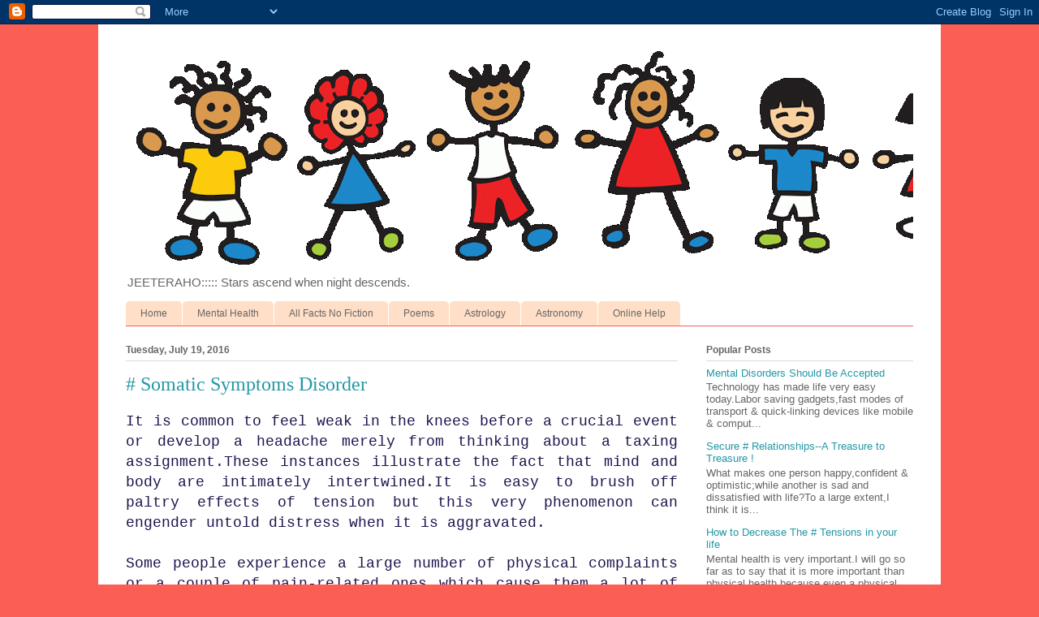

--- FILE ---
content_type: text/html; charset=UTF-8
request_url: https://jeeteraho.blogspot.com/2016/07/
body_size: 17415
content:
<!DOCTYPE html>
<html class='v2' dir='ltr' xmlns='http://www.w3.org/1999/xhtml' xmlns:b='http://www.google.com/2005/gml/b' xmlns:data='http://www.google.com/2005/gml/data' xmlns:expr='http://www.google.com/2005/gml/expr'>
<head>
<link href='https://www.blogger.com/static/v1/widgets/335934321-css_bundle_v2.css' rel='stylesheet' type='text/css'/>
<meta content='width=1100' name='viewport'/>
<meta content='text/html; charset=UTF-8' http-equiv='Content-Type'/>
<meta content='blogger' name='generator'/>
<link href='https://jeeteraho.blogspot.com/favicon.ico' rel='icon' type='image/x-icon'/>
<link href='https://jeeteraho.blogspot.com/2016/07/' rel='canonical'/>
<link rel="alternate" type="application/atom+xml" title="JEETE  RAHO - Atom" href="https://jeeteraho.blogspot.com/feeds/posts/default" />
<link rel="alternate" type="application/rss+xml" title="JEETE  RAHO - RSS" href="https://jeeteraho.blogspot.com/feeds/posts/default?alt=rss" />
<link rel="service.post" type="application/atom+xml" title="JEETE  RAHO - Atom" href="https://www.blogger.com/feeds/3357500251976754595/posts/default" />
<!--Can't find substitution for tag [blog.ieCssRetrofitLinks]-->
<meta content='https://jeeteraho.blogspot.com/2016/07/' property='og:url'/>
<meta content='JEETE  RAHO' property='og:title'/>
<meta content='' property='og:description'/>
<title>
JEETE  RAHO: July 2016
</title>
<style id='page-skin-1' type='text/css'><!--
/*
-----------------------------------------------
Blogger Template Style
Name:     Ethereal
Designer: Jason Morrow
URL:      jasonmorrow.etsy.com
----------------------------------------------- */
/* Variable definitions
====================
<Variable name="keycolor" description="Main Color" type="color" default="#000000"/>
<Group description="Body Text" selector="body">
<Variable name="body.font" description="Font" type="font"
default="normal normal 13px Arial, Tahoma, Helvetica, FreeSans, sans-serif"/>
<Variable name="body.text.color" description="Text Color" type="color" default="#666666"/>
</Group>
<Group description="Background" selector=".body-fauxcolumns-outer">
<Variable name="body.background.color" description="Outer Background" type="color" default="#fb5e53"/>
<Variable name="content.background.color" description="Main Background" type="color" default="#ffffff"/>
<Variable name="body.border.color" description="Border Color" type="color" default="#fb5e53"/>
</Group>
<Group description="Links" selector=".main-inner">
<Variable name="link.color" description="Link Color" type="color" default="#2198a6"/>
<Variable name="link.visited.color" description="Visited Color" type="color" default="#4d469c"/>
<Variable name="link.hover.color" description="Hover Color" type="color" default="#2198a6"/>
</Group>
<Group description="Blog Title" selector=".header h1">
<Variable name="header.font" description="Font" type="font"
default="normal normal 60px Times, 'Times New Roman', FreeSerif, serif"/>
<Variable name="header.text.color" description="Text Color" type="color" default="#ff8b8b"/>
</Group>
<Group description="Blog Description" selector=".header .description">
<Variable name="description.text.color" description="Description Color" type="color"
default="#666666"/>
</Group>
<Group description="Tabs Text" selector=".tabs-inner .widget li a">
<Variable name="tabs.font" description="Font" type="font"
default="normal normal 12px Arial, Tahoma, Helvetica, FreeSans, sans-serif"/>
<Variable name="tabs.selected.text.color" description="Selected Color" type="color" default="#ffffff"/>
<Variable name="tabs.text.color" description="Text Color" type="color" default="#666666"/>
</Group>
<Group description="Tabs Background" selector=".tabs-outer .PageList">
<Variable name="tabs.selected.background.color" description="Selected Color" type="color" default="#ffa183"/>
<Variable name="tabs.background.color" description="Background Color" type="color" default="#ffdfc7"/>
<Variable name="tabs.border.bevel.color" description="Bevel Color" type="color" default="#fb5e53"/>
</Group>
<Group description="Post Title" selector="h3.post-title, h4, h3.post-title a">
<Variable name="post.title.font" description="Font" type="font"
default="normal normal 24px Times, Times New Roman, serif"/>
<Variable name="post.title.text.color" description="Text Color" type="color" default="#2198a6"/>
</Group>
<Group description="Gadget Title" selector="h2">
<Variable name="widget.title.font" description="Title Font" type="font"
default="normal bold 12px Arial, Tahoma, Helvetica, FreeSans, sans-serif"/>
<Variable name="widget.title.text.color" description="Text Color" type="color" default="#666666"/>
<Variable name="widget.title.border.bevel.color" description="Bevel Color" type="color" default="#dbdbdb"/>
</Group>
<Group description="Accents" selector=".main-inner .widget">
<Variable name="widget.alternate.text.color" description="Alternate Color" type="color" default="#cccccc"/>
<Variable name="widget.border.bevel.color" description="Bevel Color" type="color" default="#dbdbdb"/>
</Group>
<Variable name="body.background" description="Body Background" type="background"
color="#fb5e53" default="$(color) none repeat-x scroll top left"/>
<Variable name="body.background.gradient" description="Body Gradient Cap" type="url"
default="none"/>
<Variable name="body.background.imageBorder" description="Body Image Border" type="url"
default="none"/>
<Variable name="body.background.imageBorder.position.left" description="Body Image Border Left" type="length"
default="0"/>
<Variable name="body.background.imageBorder.position.right" description="Body Image Border Right" type="length"
default="0"/>
<Variable name="header.background.gradient" description="Header Background Gradient" type="url" default="none"/>
<Variable name="content.background.gradient" description="Content Gradient" type="url" default="none"/>
<Variable name="link.decoration" description="Link Decoration" type="string" default="none"/>
<Variable name="link.visited.decoration" description="Link Visited Decoration" type="string" default="none"/>
<Variable name="link.hover.decoration" description="Link Hover Decoration" type="string" default="underline"/>
<Variable name="widget.padding.top" description="Widget Padding Top" type="length" default="15px"/>
<Variable name="date.space" description="Date Space" type="length" default="15px"/>
<Variable name="post.first.padding.top" description="First Post Padding Top" type="length" default="0"/>
<Variable name="mobile.background.overlay" description="Mobile Background Overlay" type="string" default=""/>
<Variable name="mobile.background.size" description="Mobile Background Size" type="string" default="auto"/>
<Variable name="startSide" description="Side where text starts in blog language" type="automatic" default="left"/>
<Variable name="endSide" description="Side where text ends in blog language" type="automatic" default="right"/>
*/
/* Content
----------------------------------------------- */
body {
font: normal normal 13px Verdana, Geneva, sans-serif;
color: #666666;
background: #fb5e53 none repeat-x scroll top left;
}
html body .content-outer {
min-width: 0;
max-width: 100%;
width: 100%;
}
a:link {
text-decoration: none;
color: #2198a6;
}
a:visited {
text-decoration: none;
color: #4d469c;
}
a:hover {
text-decoration: underline;
color: #2198a6;
}
.main-inner {
padding-top: 15px;
}
.body-fauxcolumn-outer {
background: transparent none repeat-x scroll top center;
}
.content-fauxcolumns .fauxcolumn-inner {
background: #ffffff url(//www.blogblog.com/1kt/ethereal/white-fade.png) repeat-x scroll top left;
border-left: 1px solid #fb5e53;
border-right: 1px solid #fb5e53;
}
/* Flexible Background
----------------------------------------------- */
.content-fauxcolumn-outer .fauxborder-left {
width: 100%;
padding-left: 0;
margin-left: -0;
background-color: transparent;
background-image: none;
background-repeat: no-repeat;
background-position: left top;
}
.content-fauxcolumn-outer .fauxborder-right {
margin-right: -0;
width: 0;
background-color: transparent;
background-image: none;
background-repeat: no-repeat;
background-position: right top;
}
/* Columns
----------------------------------------------- */
.content-inner {
padding: 0;
}
/* Header
----------------------------------------------- */
.header-inner {
padding: 27px 0 3px;
}
.header-inner .section {
margin: 0 35px;
}
.Header h1 {
font: normal normal 60px Times, 'Times New Roman', FreeSerif, serif;
color: #ff8b8b;
}
.Header h1 a {
color: #ff8b8b;
}
.Header .description {
font-size: 115%;
color: #666666;
}
.header-inner .Header .titlewrapper,
.header-inner .Header .descriptionwrapper {
padding-left: 0;
padding-right: 0;
margin-bottom: 0;
}
/* Tabs
----------------------------------------------- */
.tabs-outer {
position: relative;
background: transparent;
}
.tabs-cap-top, .tabs-cap-bottom {
position: absolute;
width: 100%;
}
.tabs-cap-bottom {
bottom: 0;
}
.tabs-inner {
padding: 0;
}
.tabs-inner .section {
margin: 0 35px;
}
*+html body .tabs-inner .widget li {
padding: 1px;
}
.PageList {
border-bottom: 1px solid #fb5e53;
}
.tabs-inner .widget li.selected a,
.tabs-inner .widget li a:hover {
position: relative;
-moz-border-radius-topleft: 5px;
-moz-border-radius-topright: 5px;
-webkit-border-top-left-radius: 5px;
-webkit-border-top-right-radius: 5px;
-goog-ms-border-top-left-radius: 5px;
-goog-ms-border-top-right-radius: 5px;
border-top-left-radius: 5px;
border-top-right-radius: 5px;
background: #ffa183 none ;
color: #ffffff;
}
.tabs-inner .widget li a {
display: inline-block;
margin: 0;
margin-right: 1px;
padding: .65em 1.5em;
font: normal normal 12px Arial, Tahoma, Helvetica, FreeSans, sans-serif;
color: #666666;
background-color: #ffdfc7;
-moz-border-radius-topleft: 5px;
-moz-border-radius-topright: 5px;
-webkit-border-top-left-radius: 5px;
-webkit-border-top-right-radius: 5px;
-goog-ms-border-top-left-radius: 5px;
-goog-ms-border-top-right-radius: 5px;
border-top-left-radius: 5px;
border-top-right-radius: 5px;
}
/* Headings
----------------------------------------------- */
h2 {
font: normal bold 12px Verdana, Geneva, sans-serif;
color: #666666;
}
/* Widgets
----------------------------------------------- */
.main-inner .column-left-inner {
padding: 0 0 0 20px;
}
.main-inner .column-left-inner .section {
margin-right: 0;
}
.main-inner .column-right-inner {
padding: 0 20px 0 0;
}
.main-inner .column-right-inner .section {
margin-left: 0;
}
.main-inner .section {
padding: 0;
}
.main-inner .widget {
padding: 0 0 15px;
margin: 20px 0;
border-bottom: 1px solid #dbdbdb;
}
.main-inner .widget h2 {
margin: 0;
padding: .6em 0 .5em;
}
.footer-inner .widget h2 {
padding: 0 0 .4em;
}
.main-inner .widget h2 + div, .footer-inner .widget h2 + div {
padding-top: 15px;
}
.main-inner .widget .widget-content {
margin: 0;
padding: 15px 0 0;
}
.main-inner .widget ul, .main-inner .widget #ArchiveList ul.flat {
margin: -15px -15px -15px;
padding: 0;
list-style: none;
}
.main-inner .sidebar .widget h2 {
border-bottom: 1px solid #dbdbdb;
}
.main-inner .widget #ArchiveList {
margin: -15px 0 0;
}
.main-inner .widget ul li, .main-inner .widget #ArchiveList ul.flat li {
padding: .5em 15px;
text-indent: 0;
}
.main-inner .widget #ArchiveList ul li {
padding-top: .25em;
padding-bottom: .25em;
}
.main-inner .widget ul li:first-child, .main-inner .widget #ArchiveList ul.flat li:first-child {
border-top: none;
}
.main-inner .widget ul li:last-child, .main-inner .widget #ArchiveList ul.flat li:last-child {
border-bottom: none;
}
.main-inner .widget .post-body ul {
padding: 0 2.5em;
margin: .5em 0;
list-style: disc;
}
.main-inner .widget .post-body ul li {
padding: 0.25em 0;
margin-bottom: .25em;
color: #666666;
border: none;
}
.footer-inner .widget ul {
padding: 0;
list-style: none;
}
.widget .zippy {
color: #cccccc;
}
/* Posts
----------------------------------------------- */
.main.section {
margin: 0 20px;
}
body .main-inner .Blog {
padding: 0;
background-color: transparent;
border: none;
}
.main-inner .widget h2.date-header {
border-bottom: 1px solid #dbdbdb;
}
.date-outer {
position: relative;
margin: 15px 0 20px;
}
.date-outer:first-child {
margin-top: 0;
}
.date-posts {
clear: both;
}
.post-outer, .inline-ad {
border-bottom: 1px solid #dbdbdb;
padding: 30px 0;
}
.post-outer {
padding-bottom: 10px;
}
.post-outer:first-child {
padding-top: 0;
border-top: none;
}
.post-outer:last-child, .inline-ad:last-child {
border-bottom: none;
}
.post-body img {
padding: 8px;
}
h3.post-title, h4 {
font: normal normal 24px Times, Times New Roman, serif;
color: #2198a6;
}
h3.post-title a {
font: normal normal 24px Times, Times New Roman, serif;
color: #2198a6;
text-decoration: none;
}
h3.post-title a:hover {
color: #2198a6;
text-decoration: underline;
}
.post-header {
margin: 0 0 1.5em;
}
.post-body {
line-height: 1.4;
}
.post-footer {
margin: 1.5em 0 0;
}
#blog-pager {
padding: 15px;
}
.blog-feeds, .post-feeds {
margin: 1em 0;
text-align: center;
}
.post-outer .comments {
margin-top: 2em;
}
/* Comments
----------------------------------------------- */
.comments .comments-content .icon.blog-author {
background-repeat: no-repeat;
background-image: url([data-uri]);
}
.comments .comments-content .loadmore a {
background: #ffffff url(//www.blogblog.com/1kt/ethereal/white-fade.png) repeat-x scroll top left;
}
.comments .comments-content .loadmore a {
border-top: 1px solid #dbdbdb;
border-bottom: 1px solid #dbdbdb;
}
.comments .comment-thread.inline-thread {
background: #ffffff url(//www.blogblog.com/1kt/ethereal/white-fade.png) repeat-x scroll top left;
}
.comments .continue {
border-top: 2px solid #dbdbdb;
}
/* Footer
----------------------------------------------- */
.footer-inner {
padding: 30px 0;
overflow: hidden;
}
/* Mobile
----------------------------------------------- */
body.mobile  {
background-size: auto
}
.mobile .body-fauxcolumn-outer {
background: ;
}
.mobile .content-fauxcolumns .fauxcolumn-inner {
opacity: 0.75;
}
.mobile .content-fauxcolumn-outer .fauxborder-right {
margin-right: 0;
}
.mobile-link-button {
background-color: #ffa183;
}
.mobile-link-button a:link, .mobile-link-button a:visited {
color: #ffffff;
}
.mobile-index-contents {
color: #444444;
}
.mobile .body-fauxcolumn-outer {
background-size: 100% auto;
}
.mobile .mobile-date-outer {
border-bottom: transparent;
}
.mobile .PageList {
border-bottom: none;
}
.mobile .tabs-inner .section {
margin: 0;
}
.mobile .tabs-inner .PageList .widget-content {
background: #ffa183 none;
color: #ffffff;
}
.mobile .tabs-inner .PageList .widget-content .pagelist-arrow {
border-left: 1px solid #ffffff;
}
.mobile .footer-inner {
overflow: visible;
}
body.mobile .AdSense {
margin: 0 -10px;
}

--></style>
<style id='template-skin-1' type='text/css'><!--
body {
min-width: 1040px;
}
.content-outer, .content-fauxcolumn-outer, .region-inner {
min-width: 1040px;
max-width: 1040px;
_width: 1040px;
}
.main-inner .columns {
padding-left: 0;
padding-right: 290px;
}
.main-inner .fauxcolumn-center-outer {
left: 0;
right: 290px;
/* IE6 does not respect left and right together */
_width: expression(this.parentNode.offsetWidth -
parseInt("0") -
parseInt("290px") + 'px');
}
.main-inner .fauxcolumn-left-outer {
width: 0;
}
.main-inner .fauxcolumn-right-outer {
width: 290px;
}
.main-inner .column-left-outer {
width: 0;
right: 100%;
margin-left: -0;
}
.main-inner .column-right-outer {
width: 290px;
margin-right: -290px;
}
#layout {
min-width: 0;
}
#layout .content-outer {
min-width: 0;
width: 800px;
}
#layout .region-inner {
min-width: 0;
width: auto;
}
--></style>
<link href='https://www.blogger.com/dyn-css/authorization.css?targetBlogID=3357500251976754595&amp;zx=e9bd22e2-38d9-4a05-a204-f6762bf2c7fa' media='none' onload='if(media!=&#39;all&#39;)media=&#39;all&#39;' rel='stylesheet'/><noscript><link href='https://www.blogger.com/dyn-css/authorization.css?targetBlogID=3357500251976754595&amp;zx=e9bd22e2-38d9-4a05-a204-f6762bf2c7fa' rel='stylesheet'/></noscript>
<meta name='google-adsense-platform-account' content='ca-host-pub-1556223355139109'/>
<meta name='google-adsense-platform-domain' content='blogspot.com'/>

</head>
<body class='loading'>
<div class='navbar section' id='navbar'><div class='widget Navbar' data-version='1' id='Navbar1'><script type="text/javascript">
    function setAttributeOnload(object, attribute, val) {
      if(window.addEventListener) {
        window.addEventListener('load',
          function(){ object[attribute] = val; }, false);
      } else {
        window.attachEvent('onload', function(){ object[attribute] = val; });
      }
    }
  </script>
<div id="navbar-iframe-container"></div>
<script type="text/javascript" src="https://apis.google.com/js/platform.js"></script>
<script type="text/javascript">
      gapi.load("gapi.iframes:gapi.iframes.style.bubble", function() {
        if (gapi.iframes && gapi.iframes.getContext) {
          gapi.iframes.getContext().openChild({
              url: 'https://www.blogger.com/navbar/3357500251976754595?origin\x3dhttps://jeeteraho.blogspot.com',
              where: document.getElementById("navbar-iframe-container"),
              id: "navbar-iframe"
          });
        }
      });
    </script><script type="text/javascript">
(function() {
var script = document.createElement('script');
script.type = 'text/javascript';
script.src = '//pagead2.googlesyndication.com/pagead/js/google_top_exp.js';
var head = document.getElementsByTagName('head')[0];
if (head) {
head.appendChild(script);
}})();
</script>
</div></div>
<div class='body-fauxcolumns'>
<div class='fauxcolumn-outer body-fauxcolumn-outer'>
<div class='cap-top'>
<div class='cap-left'></div>
<div class='cap-right'></div>
</div>
<div class='fauxborder-left'>
<div class='fauxborder-right'></div>
<div class='fauxcolumn-inner'>
</div>
</div>
<div class='cap-bottom'>
<div class='cap-left'></div>
<div class='cap-right'></div>
</div>
</div>
</div>
<div class='content'>
<div class='content-fauxcolumns'>
<div class='fauxcolumn-outer content-fauxcolumn-outer'>
<div class='cap-top'>
<div class='cap-left'></div>
<div class='cap-right'></div>
</div>
<div class='fauxborder-left'>
<div class='fauxborder-right'></div>
<div class='fauxcolumn-inner'>
</div>
</div>
<div class='cap-bottom'>
<div class='cap-left'></div>
<div class='cap-right'></div>
</div>
</div>
</div>
<div class='content-outer'>
<div class='content-cap-top cap-top'>
<div class='cap-left'></div>
<div class='cap-right'></div>
</div>
<div class='fauxborder-left content-fauxborder-left'>
<div class='fauxborder-right content-fauxborder-right'></div>
<div class='content-inner'>
<header>
<div class='header-outer'>
<div class='header-cap-top cap-top'>
<div class='cap-left'></div>
<div class='cap-right'></div>
</div>
<div class='fauxborder-left header-fauxborder-left'>
<div class='fauxborder-right header-fauxborder-right'></div>
<div class='region-inner header-inner'>
<div class='header section' id='header'><div class='widget Header' data-version='1' id='Header1'>
<div id='header-inner'>
<a href='https://jeeteraho.blogspot.com/' style='display: block'>
<img alt='JEETE  RAHO' height='274px; ' id='Header1_headerimg' src='https://blogger.googleusercontent.com/img/b/R29vZ2xl/AVvXsEib7DdPgYQ3uZbPl4lXP3MeYFR8Ykx6z6JoKxiCuw_KhNLGIZngGFjYXVbBJjUpPhNm0gsORmIfJE0OEsz9DsHPGmISSghn-grh3CUouG3QKuiSa_W1-3Okq58GZG9L5RxZO6FjtA-2/s1600/cartoon-kids-header.gif' style='display: block' width='1600px; '/>
</a>
<div class='descriptionwrapper'>
<p class='description'>
<span>
JEETERAHO:::::                     
Stars ascend when night descends.
</span>
</p>
</div>
</div>
</div></div>
</div>
</div>
<div class='header-cap-bottom cap-bottom'>
<div class='cap-left'></div>
<div class='cap-right'></div>
</div>
</div>
</header>
<div class='tabs-outer'>
<div class='tabs-cap-top cap-top'>
<div class='cap-left'></div>
<div class='cap-right'></div>
</div>
<div class='fauxborder-left tabs-fauxborder-left'>
<div class='fauxborder-right tabs-fauxborder-right'></div>
<div class='region-inner tabs-inner'>
<div class='tabs section' id='crosscol'><div class='widget PageList' data-version='1' id='PageList1'>
<h2>Pages</h2>
<div class='widget-content'>
<ul>
<li>
<a href='https://jeeteraho.blogspot.com/'>Home</a>
</li>
<li>
<a href='https://jeeteraho.blogspot.com/p/mental-health_8.html'>Mental Health</a>
</li>
<li>
<a href='https://jeeteraho.blogspot.com/p/all-facts-no-fiction.html'>All Facts No Fiction</a>
</li>
<li>
<a href='https://jeeteraho.blogspot.com/p/poems_8.html'>Poems</a>
</li>
<li>
<a href='https://jeeteraho.blogspot.com/p/astrology_8.html'>Astrology</a>
</li>
<li>
<a href='https://jeeteraho.blogspot.com/p/astr.html'>Astronomy</a>
</li>
<li>
<a href='https://jeeteraho.blogspot.com/p/online-help_8.html'>Online Help</a>
</li>
</ul>
<div class='clear'></div>
</div>
</div></div>
<div class='tabs no-items section' id='crosscol-overflow'></div>
</div>
</div>
<div class='tabs-cap-bottom cap-bottom'>
<div class='cap-left'></div>
<div class='cap-right'></div>
</div>
</div>
<div class='main-outer'>
<div class='main-cap-top cap-top'>
<div class='cap-left'></div>
<div class='cap-right'></div>
</div>
<div class='fauxborder-left main-fauxborder-left'>
<div class='fauxborder-right main-fauxborder-right'></div>
<div class='region-inner main-inner'>
<div class='columns fauxcolumns'>
<div class='fauxcolumn-outer fauxcolumn-center-outer'>
<div class='cap-top'>
<div class='cap-left'></div>
<div class='cap-right'></div>
</div>
<div class='fauxborder-left'>
<div class='fauxborder-right'></div>
<div class='fauxcolumn-inner'>
</div>
</div>
<div class='cap-bottom'>
<div class='cap-left'></div>
<div class='cap-right'></div>
</div>
</div>
<div class='fauxcolumn-outer fauxcolumn-left-outer'>
<div class='cap-top'>
<div class='cap-left'></div>
<div class='cap-right'></div>
</div>
<div class='fauxborder-left'>
<div class='fauxborder-right'></div>
<div class='fauxcolumn-inner'>
</div>
</div>
<div class='cap-bottom'>
<div class='cap-left'></div>
<div class='cap-right'></div>
</div>
</div>
<div class='fauxcolumn-outer fauxcolumn-right-outer'>
<div class='cap-top'>
<div class='cap-left'></div>
<div class='cap-right'></div>
</div>
<div class='fauxborder-left'>
<div class='fauxborder-right'></div>
<div class='fauxcolumn-inner'>
</div>
</div>
<div class='cap-bottom'>
<div class='cap-left'></div>
<div class='cap-right'></div>
</div>
</div>
<!-- corrects IE6 width calculation -->
<div class='columns-inner'>
<div class='column-center-outer'>
<div class='column-center-inner'>
<div class='main section' id='main'><div class='widget Blog' data-version='1' id='Blog1'>
<div class='blog-posts hfeed'>
<!--Can't find substitution for tag [defaultAdStart]-->

                                        <div class="date-outer">
                                      
<h2 class='date-header'>
<span>
Tuesday, July 19, 2016
</span>
</h2>

                                        <div class="date-posts">
                                      
<div class='post-outer'>
<div class='post hentry uncustomized-post-template' itemprop='blogPost' itemscope='itemscope' itemtype='http://schema.org/BlogPosting'>
<meta content='3357500251976754595' itemprop='blogId'/>
<meta content='1815493732422981698' itemprop='postId'/>
<a name='1815493732422981698'></a>
<h3 class='post-title entry-title' itemprop='name'>
<a href='https://jeeteraho.blogspot.com/2016/07/somatic-symptoms-disorder.html'>
# Somatic Symptoms Disorder
</a>
</h3>
<div class='post-header'>
<div class='post-header-line-1'></div>
</div>
<div class='post-body entry-content' id='post-body-1815493732422981698' itemprop='description articleBody'>
<div dir="ltr" style="text-align: left;" trbidi="on">
<div style="text-align: justify;">
<span style="color: #20124d; font-family: &quot;courier new&quot; , &quot;courier&quot; , monospace; font-size: large;">It is common to feel weak in the knees before a crucial event or develop a headache merely from thinking about a taxing assignment.These instances illustrate the fact that mind and body are intimately intertwined.It is easy to brush off paltry effects of tension b</span><span style="color: #20124d; font-family: &quot;courier new&quot; , &quot;courier&quot; , monospace; font-size: large;">ut this very phenomenon can engender untold distress when it is aggravated.</span><br />
<span style="color: #20124d; font-family: &quot;courier new&quot; , &quot;courier&quot; , monospace; font-size: large;"><br /></span> <span style="color: #20124d; font-family: &quot;courier new&quot; , &quot;courier&quot; , monospace; font-size: large;">Some people experience a large number of physical complaints or a couple of pain-related ones which cause them a lot of suffering;so much so that their thoughts,emotions and behavior center around those symptoms.Even normal bodily sensations alarm them and they are convinced that they have a terrible disease.Their complaints may fluctuate,but they never feel completely healthy.</span><br />
<br />
<span style="color: #20124d; font-family: &quot;courier new&quot; , &quot;courier&quot; , monospace; font-size: large;">They will talk endlessly about the state of their health and give vivid descriptions of their complaints.They spend a <i>lot</i><b>&nbsp;</b>of time and energy&nbsp;</span><span style="color: #20124d; font-family: &quot;courier new&quot; , &quot;courier&quot; , monospace; font-size: large;">chasing their health concerns.It is an endless occupation for them.</span><span style="color: #20124d; font-family: &quot;courier new&quot; , &quot;courier&quot; , monospace; font-size: large;">So much so that their daily routine is drastically disrupted and they become dysfunctional.Even pleasurable activities hold no charm for them.#Anxiety about their health devours everything.</span><span style="color: #20124d; font-family: &quot;courier new&quot; , &quot;courier&quot; , monospace; font-size: large;">What is remarkable is,that their #worries and&nbsp;</span><br />
<span style="color: #20124d; font-family: &quot;courier new&quot; , &quot;courier&quot; , monospace; font-size: large;">#fears are&nbsp;</span><span style="color: #20124d; font-family: &quot;courier new&quot; , &quot;courier&quot; , monospace; font-size: large;">out of all proportion to their symptoms.</span><br />
<span style="color: #20124d; font-family: &quot;courier new&quot; , &quot;courier&quot; , monospace; font-size: large;"><br /></span> <span style="color: #20124d; font-family: &quot;courier new&quot; , &quot;courier&quot; , monospace; font-size: large;"><span style="color: #20124d; font-family: &quot;courier new&quot; , &quot;courier&quot; , monospace; font-size: large;">They visit many doctors and undergo various tests but negative results or the doctor's assurances fail to pacify them.</span><span style="color: #20124d; font-family: &quot;courier new&quot; , &quot;courier&quot; , monospace; font-size: large;">It is almost as if they are looking for a confirmation of their fears, but in reality,they do not suffer from any physical illness.</span></span><br />
<br />
<span style="color: #20124d; font-family: &quot;courier new&quot; , &quot;courier&quot; , monospace; font-size: large;">It is important to note that they do not fake these symptoms;they do feel the pain and the discomfort.</span><span style="color: #20124d; font-family: &quot;courier new&quot; , &quot;courier&quot; , monospace; font-size: large;">This condition is known as Somatic Symptoms Disorder,which in effect means that there is no physical cause to explain the manifested symptoms.</span><span style="color: #20124d; font-family: &quot;courier new&quot; , &quot;courier&quot; , monospace; font-size: large;">This disorder</span><span style="color: #20124d; font-family: &quot;courier new&quot; , &quot;courier&quot; , monospace; font-size: large;">&nbsp;mostly begins before the age of thirty years and afflicts more women than men.The symptoms could range from minor aches and pains or gastrointestinal disorders to other more serious ones.Generally,the patient consults a health professional only after having suffered those symptoms for a long time.This retards recovery.</span><span style="color: #20124d; font-family: &quot;courier new&quot; , &quot;courier&quot; , monospace; font-size: large;">&nbsp;</span><br />
<span style="color: #20124d; font-family: &quot;courier new&quot; , &quot;courier&quot; , monospace; font-size: large;"><br /></span> <span style="color: #20124d; font-family: &quot;courier new&quot; , &quot;courier&quot; , monospace; font-size: large;">The most likely explanation is, that when&nbsp;</span><span style="color: #20124d; font-family: &quot;courier new&quot; , &quot;courier&quot; , monospace; font-size: large;">&nbsp;</span><span style="color: #20124d; font-family: &quot;courier new&quot; , &quot;courier&quot; , monospace; font-size: large;">psychological or emotional pressures breach someone's tolerance threshold they come out in the guise of bodily symptoms.The sufferer fails to realize that it is the mind which is playing tricks on her and consults a number of doctors to get relief.She is unaware of the emotional storms which rage in her subconscious mind and attributes all her symptoms to a nameless disease.</span><br />
<span style="color: red; font-family: &quot;courier new&quot; , &quot;courier&quot; , monospace; font-size: large;">&nbsp; &nbsp; &nbsp; &nbsp; &nbsp; &nbsp; &nbsp; &nbsp; &nbsp; &nbsp;Causes &nbsp;</span><br />
<span style="color: red; font-family: &quot;courier new&quot; , &quot;courier&quot; , monospace; font-size: large;">1)Genetic or Biological</span><span style="color: #20124d; font-family: &quot;courier new&quot; , &quot;courier&quot; , monospace; font-size: large;"><b>--</b>The patient has heightened sensitivity to pain or bodily sensations.</span><br />
<span style="color: #a64d79; font-family: &quot;courier new&quot; , &quot;courier&quot; , monospace; font-size: large;"><span style="color: red;">2)Negative Personality</span><span style="color: #20124d;"><b>--</b>Distorted,catastrophic thinking or a pessimistic strain precipitates fears of suffering from a terrible disease.</span></span><br />
<span style="color: #a64d79; font-family: &quot;courier new&quot; , &quot;courier&quot; , monospace; font-size: large;"><span style="color: red;">3)Inability to process Emotions</span><span style="color: #20124d;"><b>--</b>Somatic symptoms disorder in such cases is the result of an inability to cope with psycho-social stress which that person is not capable of looking squarely in the face.</span></span><br />
<span style="color: red; font-family: &quot;courier new&quot; , &quot;courier&quot; , monospace; font-size: large;">4)Family Influence</span><span style="color: #20124d; font-family: &quot;courier new&quot; , &quot;courier&quot; , monospace; font-size: large;"><b>--</b>Maladaptive behavior of family elders could predispose a child to behave similarly.</span><br />
<span style="color: red; font-family: &quot;courier new&quot; , &quot;courier&quot; , monospace; font-size: large;">5)</span><span style="color: #20124d; font-family: &quot;courier new&quot; , &quot;courier&quot; , monospace; font-size: large;">If a child,or even an adult,feels neglected,insignificant,or uncared for in his environment;s/he could unconsciously develop the habit of magnifying common complaints in order to gain attention.</span><span style="color: red; font-family: &quot;courier new&quot; , &quot;courier&quot; , monospace; font-size: large;">&nbsp; &nbsp; &nbsp; &nbsp; &nbsp; &nbsp; &nbsp; &nbsp; &nbsp; &nbsp; &nbsp; &nbsp; &nbsp; &nbsp; &nbsp; &nbsp; &nbsp; &nbsp; &nbsp; &nbsp;Treatment</span><br />
<span style="color: #20124d; font-family: &quot;courier new&quot; , &quot;courier&quot; , monospace; font-size: large;">The best treatment for this disorder is&nbsp;<a href="http://www.mayoclinic.org/tests-procedures/cognitive-behavioral-therapy/home/ovc-20186868" target="_blank">Cognitive Behavioral Therapy</a>.</span><br />
<span style="color: #20124d; font-family: &quot;courier new&quot; , &quot;courier&quot; , monospace; font-size: large;"><br /></span> <span style="color: #20124d; font-family: &quot;courier new&quot; , &quot;courier&quot; , monospace; font-size: large;">The therapist helps the patient to realize how her cognitive distortions are projecting a false picture of her health.</span><br />
<br />
<span style="color: #20124d; font-family: &quot;courier new&quot; , &quot;courier&quot; , monospace; font-size: large;">She is guided to have reasonable expectations of her health and not be alarmed by&nbsp;</span><span style="color: #20124d; font-family: &quot;courier new&quot; , &quot;courier&quot; , monospace; font-size: large;">normal bodily sensations</span><span style="color: #20124d; font-family: &quot;courier new&quot; , &quot;courier&quot; , monospace; font-size: large;">.</span><br />
<span style="color: #20124d; font-family: &quot;courier new&quot; , &quot;courier&quot; , monospace; font-size: large;"><br /></span> <span style="color: #20124d; font-family: &quot;courier new&quot; , &quot;courier&quot; , monospace; font-size: large;">She is encouraged to delve into the psychological and emotional problems which could be causing those symptoms.</span><br />
<span style="color: #20124d; font-family: &quot;courier new&quot; , &quot;courier&quot; , monospace; font-size: large;"><br /></span><span style="color: #20124d; font-family: &quot;courier new&quot; , &quot;courier&quot; , monospace; font-size: large;">She is taught how to reduce the symptoms.</span><br />
<span style="color: #20124d; font-family: &quot;courier new&quot; , &quot;courier&quot; , monospace; font-size: large;"><br /></span> <span style="color: #20124d; font-family: &quot;courier new&quot; , &quot;courier&quot; , monospace; font-size: large;">She is also taught how to mitigate stress.</span><br />
<span style="color: #20124d; font-family: &quot;courier new&quot; , &quot;courier&quot; , monospace; font-size: large;"><br /></span><span style="color: #20124d; font-family: &quot;courier new&quot; , &quot;courier&quot; , monospace; font-size: large;">If she suffers from #depression then that too is taken care of.</span><br />
<span style="color: #20124d; font-family: &quot;courier new&quot; , &quot;courier&quot; , monospace; font-size: large;"><br /></span> <span style="color: #20124d; font-family: &quot;courier new&quot; , &quot;courier&quot; , monospace; font-size: large;">She is encouraged to take up once again,the activities which she had relinquished for fear of getting hurt or sick.</span><br />
<span style="color: #20124d; font-family: &quot;courier new&quot; , &quot;courier&quot; , monospace; font-size: large;"><br /></span> <span style="color: #20124d; font-family: &quot;courier new&quot; , &quot;courier&quot; , monospace; font-size: large;"><a href="http://www.mayoclinic.org/tests-procedures/family-therapy/basics/definition/prc-20014423" target="_blank">Family Therapy</a>&nbsp;forms an important part of treatment.It aims at resolving hidden conflicts in the patient's family and also educates the members to treat the patient with care and patience since their support and understanding are vital for her recovery.</span><br />
<span style="color: #20124d; font-family: &quot;courier new&quot; , &quot;courier&quot; , monospace; font-size: large;"><br /></span> <span style="color: #20124d; font-family: &quot;courier new&quot; , &quot;courier&quot; , monospace; font-size: large;">When the problem is severe medicines will soothe the patient's anxiety but they should be used only for short-term benefits.The real solution lies in extracting the thorns which are pricking the patient's psyche.</span><br />
<span style="color: #20124d; font-family: &quot;courier new&quot; , &quot;courier&quot; , monospace; font-size: large;"><br /></span> <span style="color: #20124d; font-family: &quot;courier new&quot; , &quot;courier&quot; , monospace; font-size: large;">This disorder entails certain risk factors.In order to rule out possible complications, it is essential that there should be a good interface between the doctor and the patient.The latter should have complete faith in the former so that s/he does not undergo unnecessary procedures or ingest clashing drugs through consulting a number of health professionals or charlatans.At the same time, the doctor has to be alert to symptoms which could point to a real disease.</span><br />
<span style="color: #20124d; font-family: &quot;courier new&quot; , &quot;courier&quot; , monospace; font-size: large;"><br /></span><span style="color: #20124d; font-family: &quot;courier new&quot; , &quot;courier&quot; , monospace; font-size: large;">Even when the doctor diagnoses Somatic Symptoms Disorder the patient hesitates to accept it because of the <a href="http://jeeteraho.blogspot.in/2015/02/mental-disease-is-disease-nothing.html" target="_blank">stigma attached to mental disorders</a>.Some will downright reject this possibility.But unless and until they accept this fact they will continue to roam in the wilderness of multiple complaints and repetitive consultations.</span><br />
<span style="color: #20124d; font-family: &quot;courier new&quot; , &quot;courier&quot; , monospace; font-size: large;"><br /></span>
 <span style="color: #20124d; font-family: &quot;courier new&quot; , &quot;courier&quot; , monospace; font-size: large;"></span><br />
<span style="color: #20124d; font-family: &quot;courier new&quot; , &quot;courier&quot; , monospace; font-size: large;">A word of caution--just as the mind influences the body,the body too has repercussions on the mind.S</span><span style="color: #20124d; font-family: &quot;courier new&quot; , &quot;courier&quot; , monospace; font-size: large;">ome people experience chronic unexplained physical symptoms like gastric disorders or persistent pain,and since they have suffered these symptoms for a long time they&nbsp;</span><i style="color: #20124d; font-family: 'courier new', courier, monospace; font-size: x-large;">do feel&nbsp;</i><span style="color: #20124d; font-family: &quot;courier new&quot; , &quot;courier&quot; , monospace; font-size: large;">considerable distress because of them.Even if no biological cause is found for these symptoms,such persons should not be labeled as suffering from a mental disorder in haste.</span><br />
<span style="color: #20124d; font-family: &quot;courier new&quot; , &quot;courier&quot; , monospace; font-size: large;">Related post:--</span><br />
<span style="color: #20124d; font-family: &quot;courier new&quot; , &quot;courier&quot; , monospace; font-size: large;">http://jeeteraho.blogspot.in/2015/05/illness-anxiety-disorder-or.html</span><br />
<span style="color: #a64d79; font-family: &quot;courier new&quot; , &quot;courier&quot; , monospace; font-size: large;">Resource:--</span> <span style="color: #a64d79; font-family: &quot;courier new&quot; , &quot;courier&quot; , monospace; font-size: large;">http://www.merckmanuals.com/home/mental-health-disorders/somatic-symptom-and-related-disorders/somatic-symptom-disorder</span></div>
<div style="text-align: justify;">
<br /></div>
<div style="text-align: justify;">
<br /></div>
<div style="text-align: justify;">
<br /></div>
<div style="text-align: justify;">
<br /></div>
<div style="text-align: justify;">
<span style="color: #20124d; font-family: &quot;courier new&quot; , &quot;courier&quot; , monospace; font-size: large;"><br /></span>
<br />
<span style="color: #20124d; font-family: &quot;courier new&quot; , &quot;courier&quot; , monospace; font-size: large;"><br /></span>
</div>
</div>
<div style='clear: both;'></div>
</div>
<div class='post-footer'>
<div class='post-footer-line post-footer-line-1'>
<span class='post-author vcard'>
Posted by
<span class='fn' itemprop='author' itemscope='itemscope' itemtype='http://schema.org/Person'>
<span itemprop='name'>
indu chhibber
</span>
</span>
</span>
<span class='post-timestamp'>
at
<meta content='https://jeeteraho.blogspot.com/2016/07/somatic-symptoms-disorder.html' itemprop='url'/>
<a class='timestamp-link' href='https://jeeteraho.blogspot.com/2016/07/somatic-symptoms-disorder.html' rel='bookmark' title='permanent link'>
<abbr class='published' itemprop='datePublished' title='2016-07-19T08:43:00+05:30'>
8:43&#8239;AM
</abbr>
</a>
</span>
<span class='reaction-buttons'>
</span>
<span class='star-ratings'>
</span>
<span class='post-comment-link'>
<a class='comment-link' href='https://jeeteraho.blogspot.com/2016/07/somatic-symptoms-disorder.html#comment-form' onclick=''>
16 comments
                                    :
                                  </a>
</span>
<span class='post-backlinks post-comment-link'>
</span>
<span class='post-icons'>
<span class='item-action'>
<a href='https://www.blogger.com/email-post/3357500251976754595/1815493732422981698' title='Email Post'>
<img alt="" class="icon-action" height="13" src="//img1.blogblog.com/img/icon18_email.gif" width="18">
</a>
</span>
<span class='item-control blog-admin pid-129876469'>
<a href='https://www.blogger.com/post-edit.g?blogID=3357500251976754595&postID=1815493732422981698&from=pencil' title='Edit Post'>
<img alt="" class="icon-action" height="18" src="//img2.blogblog.com/img/icon18_edit_allbkg.gif" width="18">
</a>
</span>
</span>
<div class='post-share-buttons goog-inline-block'>
<a class='goog-inline-block share-button sb-email' href='https://www.blogger.com/share-post.g?blogID=3357500251976754595&postID=1815493732422981698&target=email' target='_blank' title='Email This'>
<span class='share-button-link-text'>
Email This
</span>
</a>
<a class='goog-inline-block share-button sb-blog' href='https://www.blogger.com/share-post.g?blogID=3357500251976754595&postID=1815493732422981698&target=blog' onclick='window.open(this.href, "_blank", "height=270,width=475"); return false;' target='_blank' title='BlogThis!'>
<span class='share-button-link-text'>
BlogThis!
</span>
</a>
<a class='goog-inline-block share-button sb-twitter' href='https://www.blogger.com/share-post.g?blogID=3357500251976754595&postID=1815493732422981698&target=twitter' target='_blank' title='Share to X'>
<span class='share-button-link-text'>
Share to X
</span>
</a>
<a class='goog-inline-block share-button sb-facebook' href='https://www.blogger.com/share-post.g?blogID=3357500251976754595&postID=1815493732422981698&target=facebook' onclick='window.open(this.href, "_blank", "height=430,width=640"); return false;' target='_blank' title='Share to Facebook'>
<span class='share-button-link-text'>
Share to Facebook
</span>
</a>
<a class='goog-inline-block share-button sb-pinterest' href='https://www.blogger.com/share-post.g?blogID=3357500251976754595&postID=1815493732422981698&target=pinterest' target='_blank' title='Share to Pinterest'>
<span class='share-button-link-text'>
Share to Pinterest
</span>
</a>
</div>
</div>
<div class='post-footer-line post-footer-line-2'>
<span class='post-labels'>
Labels:
<a href='https://jeeteraho.blogspot.com/search/label/%23Mental%20Health' rel='tag'>
#Mental Health
</a>

                                              ,
                                            
<a href='https://jeeteraho.blogspot.com/search/label/Anxiety' rel='tag'>
Anxiety
</a>

                                              ,
                                            
<a href='https://jeeteraho.blogspot.com/search/label/Health' rel='tag'>
Health
</a>

                                              ,
                                            
<a href='https://jeeteraho.blogspot.com/search/label/NEGATIVE%20THOUGHTS' rel='tag'>
NEGATIVE THOUGHTS
</a>

                                              ,
                                            
<a href='https://jeeteraho.blogspot.com/search/label/STRESS' rel='tag'>
STRESS
</a>
</span>
</div>
<div class='post-footer-line post-footer-line-3'>
<span class='post-location'>
</span>
</div>
</div>
</div>
</div>

                                          </div></div>
                                        

                                        <div class="date-outer">
                                      
<h2 class='date-header'>
<span>
Tuesday, July 5, 2016
</span>
</h2>

                                        <div class="date-posts">
                                      
<div class='post-outer'>
<div class='post hentry uncustomized-post-template' itemprop='blogPost' itemscope='itemscope' itemtype='http://schema.org/BlogPosting'>
<meta content='https://encrypted-tbn1.gstatic.com/images?q=tbn:ANd9GcTMERv10XT7kMLR7G__BupiKvk0CxMBnsLnDvwSY_t6IxRAkxBfXw' itemprop='image_url'/>
<meta content='3357500251976754595' itemprop='blogId'/>
<meta content='5395122599191023693' itemprop='postId'/>
<a name='5395122599191023693'></a>
<h3 class='post-title entry-title' itemprop='name'>
<a href='https://jeeteraho.blogspot.com/2016/07/the-crossroad.html'>
The Crossroad 
</a>
</h3>
<div class='post-header'>
<div class='post-header-line-1'></div>
</div>
<div class='post-body entry-content' id='post-body-5395122599191023693' itemprop='description articleBody'>
<div dir="ltr" style="text-align: left;" trbidi="on">
<div style="text-align: center;">
<div class="separator" style="clear: both; text-align: center;">
</div>
<table align="center" cellpadding="0" cellspacing="0" class="tr-caption-container" style="margin-left: auto; margin-right: auto; text-align: center;"><tbody>
<tr><td style="text-align: center;"><a href="https://encrypted-tbn1.gstatic.com/images?q=tbn:ANd9GcTMERv10XT7kMLR7G__BupiKvk0CxMBnsLnDvwSY_t6IxRAkxBfXw" imageanchor="1" style="margin-left: auto; margin-right: auto;"><img border="0" height="178" src="https://encrypted-tbn1.gstatic.com/images?q=tbn:ANd9GcTMERv10XT7kMLR7G__BupiKvk0CxMBnsLnDvwSY_t6IxRAkxBfXw" width="320" /></a></td></tr>
<tr><td class="tr-caption" style="text-align: center;">&nbsp;The future is inscrutable</td></tr>
</tbody></table>
<span style="color: #20124d; font-family: &quot;courier new&quot; , &quot;courier&quot; , monospace; font-size: large;">The crossroad has been left f</span><span style="color: #20124d; font-family: &quot;courier new&quot; , &quot;courier&quot; , monospace; font-size: large;">ar behind.</span></div>
<div style="text-align: center;">
<span style="color: #20124d; font-family: &quot;courier new&quot; , &quot;courier&quot; , monospace; font-size: large;">Submerged forever&nbsp;i</span><span style="color: #20124d; font-family: &quot;courier new&quot; , &quot;courier&quot; , monospace; font-size: large;">n a dark ravine.</span><br />
<span style="color: #20124d; font-family: &quot;courier new&quot; , &quot;courier&quot; , monospace; font-size: large;"><br /></span></div>
<div style="text-align: center;">
<span style="color: #20124d; font-family: &quot;courier new&quot; , &quot;courier&quot; , monospace; font-size: large;">Uphill it's been,</span><span style="color: #20124d; font-family: &quot;courier new&quot; , &quot;courier&quot; , monospace; font-size: large;">s</span><span style="color: #20124d; font-family: &quot;courier new&quot; , &quot;courier&quot; , monospace; font-size: large;">ince that very day,</span></div>
<div style="text-align: center;">
<span style="color: #20124d; font-family: &quot;courier new&quot; , &quot;courier&quot; , monospace; font-size: large;">Pebbles and thorns&nbsp;</span><span style="color: #20124d; font-family: &quot;courier new&quot; , &quot;courier&quot; , monospace; font-size: large;">all the way.</span><br />
<span style="color: #20124d; font-family: &quot;courier new&quot; , &quot;courier&quot; , monospace; font-size: large;"><br /></span></div>
<div style="text-align: center;">
<span style="color: #20124d; font-family: &quot;courier new&quot; , &quot;courier&quot; , monospace; font-size: large;">I wonder a</span><span style="color: #20124d; font-family: &quot;courier new&quot; , &quot;courier&quot; , monospace; font-size: large;">bout</span><span style="color: #20124d; font-family: &quot;courier new&quot; , &quot;courier&quot; , monospace; font-size: large;">&nbsp;that other road,</span></div>
<div style="text-align: center;">
<span style="color: #20124d; font-family: &quot;courier new&quot; , &quot;courier&quot; , monospace; font-size: large;">Was it shady?W</span><span style="color: #20124d; font-family: &quot;courier new&quot; , &quot;courier&quot; , monospace; font-size: large;">here did it go?</span><br />
<span style="color: #20124d; font-family: &quot;courier new&quot; , &quot;courier&quot; , monospace; font-size: large;"><br /></span><span style="color: #20124d; font-family: &quot;courier new&quot; , &quot;courier&quot; , monospace; font-size: large;">Barren land</span><span style="color: #20124d; font-family: &quot;courier new&quot; , &quot;courier&quot; , monospace; font-size: large;">&nbsp;or lush terrain,</span><br />
<span style="color: #20124d; font-family: &quot;courier new&quot; , &quot;courier&quot; , monospace; font-size: large;">Welcoming arms</span><span style="color: #20124d; font-family: &quot;courier new&quot; , &quot;courier&quot; , monospace; font-size: large;">&nbsp;or quick disdain?</span><br />
<span style="color: #20124d; font-family: &quot;courier new&quot; , &quot;courier&quot; , monospace; font-size: large;"><br /></span></div>
<div style="text-align: center;">
<div style="-webkit-text-stroke-width: 0px; color: black; font-family: 'Times New Roman'; font-size: medium; font-style: normal; font-variant: normal; font-weight: normal; letter-spacing: normal; line-height: normal; orphans: auto; text-align: center; text-indent: 0px; text-transform: none; white-space: normal; widows: 1; word-spacing: 0px;">
<div style="margin: 0px;">
<span style="color: #20124d; font-family: &quot;courier new&quot; , &quot;courier&quot; , monospace; font-size: large;">Widespread meadows,</span><span style="color: #20124d; font-family: &quot;courier new&quot; , &quot;courier&quot; , monospace; font-size: large;">beckoning flowers,</span><br />
<span style="color: #20124d; font-family: &quot;courier new&quot; , &quot;courier&quot; , monospace; font-size: large;">Serene satisfaction</span><span style="color: #20124d; font-family: &quot;courier new&quot; , &quot;courier&quot; , monospace; font-size: large;">&nbsp;of happy hours.</span><br />
<span style="color: #20124d; font-family: &quot;courier new&quot; , &quot;courier&quot; , monospace; font-size: large;"><br /></span> <span style="color: #20124d; font-family: &quot;courier new&quot; , &quot;courier&quot; , monospace; font-size: large;">&nbsp;A symphony resonating a</span><span style="color: #20124d; font-family: &quot;courier new&quot; , &quot;courier&quot; , monospace; font-size: large;">ll around,</span><br />
<span style="color: #20124d; font-family: &quot;courier new&quot; , &quot;courier&quot; , monospace; font-size: large;">Filling the air w</span><span style="color: #20124d; font-family: &quot;courier new&quot; , &quot;courier&quot; , monospace; font-size: large;">ith joy unbound.</span><br />
<span style="color: #20124d; font-family: &quot;courier new&quot; , &quot;courier&quot; , monospace; font-size: large;"><br /></span> <span style="color: #20124d; font-family: &quot;courier new&quot; , &quot;courier&quot; , monospace; font-size: large;">So easy to picture&nbsp;</span><span style="color: #20124d; font-family: &quot;courier new&quot; , &quot;courier&quot; , monospace; font-size: large;">a perfect place,</span><br />
<span style="color: #20124d; font-family: &quot;courier new&quot; , &quot;courier&quot; , monospace; font-size: large;">Omitting all,that we truly hate.</span><br />
<span style="color: #20124d; font-family: &quot;courier new&quot; , &quot;courier&quot; , monospace; font-size: large;"><br /></span><span style="color: #20124d; font-family: &quot;courier new&quot; , &quot;courier&quot; , monospace; font-size: large;">But nature has some definite norms-&nbsp;</span><br />
<span style="color: #20124d; font-family: &quot;courier new&quot; , &quot;courier&quot; , monospace; font-size: large;">Want the flowers?Deal with thorns.</span><br />
<span style="color: #20124d; font-family: &quot;courier new&quot; , &quot;courier&quot; , monospace; font-size: large;"><br /></span> <span style="color: #20124d; font-family: &quot;courier new&quot; , &quot;courier&quot; , monospace; font-size: large;">Image courtesy google.</span><br />
<span style="color: #20124d; font-family: &quot;courier new&quot; , &quot;courier&quot; , monospace; font-size: large;"><br /></span> <span style="color: #20124d; font-family: &quot;courier new&quot; , &quot;courier&quot; , monospace; font-size: large;"><br /></span>
<br />
<br />
<span style="color: #20124d; font-family: &quot;courier new&quot; , &quot;courier&quot; , monospace; font-size: large;"><br /></span> <span style="color: #20124d; font-family: &quot;courier new&quot; , &quot;courier&quot; , monospace; font-size: large;"><br /></span></div>
</div>
</div>
</div>
<div style='clear: both;'></div>
</div>
<div class='post-footer'>
<div class='post-footer-line post-footer-line-1'>
<span class='post-author vcard'>
Posted by
<span class='fn' itemprop='author' itemscope='itemscope' itemtype='http://schema.org/Person'>
<span itemprop='name'>
indu chhibber
</span>
</span>
</span>
<span class='post-timestamp'>
at
<meta content='https://jeeteraho.blogspot.com/2016/07/the-crossroad.html' itemprop='url'/>
<a class='timestamp-link' href='https://jeeteraho.blogspot.com/2016/07/the-crossroad.html' rel='bookmark' title='permanent link'>
<abbr class='published' itemprop='datePublished' title='2016-07-05T06:41:00+05:30'>
6:41&#8239;AM
</abbr>
</a>
</span>
<span class='reaction-buttons'>
</span>
<span class='star-ratings'>
</span>
<span class='post-comment-link'>
<a class='comment-link' href='https://jeeteraho.blogspot.com/2016/07/the-crossroad.html#comment-form' onclick=''>
11 comments
                                    :
                                  </a>
</span>
<span class='post-backlinks post-comment-link'>
</span>
<span class='post-icons'>
<span class='item-action'>
<a href='https://www.blogger.com/email-post/3357500251976754595/5395122599191023693' title='Email Post'>
<img alt="" class="icon-action" height="13" src="//img1.blogblog.com/img/icon18_email.gif" width="18">
</a>
</span>
<span class='item-control blog-admin pid-129876469'>
<a href='https://www.blogger.com/post-edit.g?blogID=3357500251976754595&postID=5395122599191023693&from=pencil' title='Edit Post'>
<img alt="" class="icon-action" height="18" src="//img2.blogblog.com/img/icon18_edit_allbkg.gif" width="18">
</a>
</span>
</span>
<div class='post-share-buttons goog-inline-block'>
<a class='goog-inline-block share-button sb-email' href='https://www.blogger.com/share-post.g?blogID=3357500251976754595&postID=5395122599191023693&target=email' target='_blank' title='Email This'>
<span class='share-button-link-text'>
Email This
</span>
</a>
<a class='goog-inline-block share-button sb-blog' href='https://www.blogger.com/share-post.g?blogID=3357500251976754595&postID=5395122599191023693&target=blog' onclick='window.open(this.href, "_blank", "height=270,width=475"); return false;' target='_blank' title='BlogThis!'>
<span class='share-button-link-text'>
BlogThis!
</span>
</a>
<a class='goog-inline-block share-button sb-twitter' href='https://www.blogger.com/share-post.g?blogID=3357500251976754595&postID=5395122599191023693&target=twitter' target='_blank' title='Share to X'>
<span class='share-button-link-text'>
Share to X
</span>
</a>
<a class='goog-inline-block share-button sb-facebook' href='https://www.blogger.com/share-post.g?blogID=3357500251976754595&postID=5395122599191023693&target=facebook' onclick='window.open(this.href, "_blank", "height=430,width=640"); return false;' target='_blank' title='Share to Facebook'>
<span class='share-button-link-text'>
Share to Facebook
</span>
</a>
<a class='goog-inline-block share-button sb-pinterest' href='https://www.blogger.com/share-post.g?blogID=3357500251976754595&postID=5395122599191023693&target=pinterest' target='_blank' title='Share to Pinterest'>
<span class='share-button-link-text'>
Share to Pinterest
</span>
</a>
</div>
</div>
<div class='post-footer-line post-footer-line-2'>
<span class='post-labels'>
Labels:
<a href='https://jeeteraho.blogspot.com/search/label/Poems' rel='tag'>
Poems
</a>
</span>
</div>
<div class='post-footer-line post-footer-line-3'>
<span class='post-location'>
</span>
</div>
</div>
</div>
</div>

                                      </div></div>
                                    
<!--Can't find substitution for tag [adEnd]-->
</div>
<div class='blog-pager' id='blog-pager'>
<span id='blog-pager-newer-link'>
<a class='blog-pager-newer-link' href='https://jeeteraho.blogspot.com/search?updated-max=2016-09-13T08:14:00%2B05:30&amp;max-results=3&amp;reverse-paginate=true' id='Blog1_blog-pager-newer-link' title='Newer Posts'>
Newer Posts
</a>
</span>
<span id='blog-pager-older-link'>
<a class='blog-pager-older-link' href='https://jeeteraho.blogspot.com/search?updated-max=2016-07-05T06:41:00%2B05:30&amp;max-results=3' id='Blog1_blog-pager-older-link' title='Older Posts'>
Older Posts
</a>
</span>
<a class='home-link' href='https://jeeteraho.blogspot.com/'>
Home
</a>
</div>
<div class='clear'></div>
<div class='blog-feeds'>
<div class='feed-links'>
Subscribe to:
<a class='feed-link' href='https://jeeteraho.blogspot.com/feeds/posts/default' target='_blank' type='application/atom+xml'>
Comments
                                      (
                                      Atom
                                      )
                                    </a>
</div>
</div>
</div></div>
</div>
</div>
<div class='column-left-outer'>
<div class='column-left-inner'>
<aside>
</aside>
</div>
</div>
<div class='column-right-outer'>
<div class='column-right-inner'>
<aside>
<div class='sidebar section' id='sidebar-right-1'><div class='widget PopularPosts' data-version='1' id='PopularPosts1'>
<h2>
Popular Posts
</h2>
<div class='widget-content popular-posts'>
<ul>
<li>
<div class='item-content'>
<div class='item-title'>
<a href='https://jeeteraho.blogspot.com/2012/03/a-time-to-change.html'>
Mental Disorders Should Be Accepted 
</a>
</div>
<div class='item-snippet'>
  Technology has made life very easy today.Labor saving gadgets,fast modes of transport &amp; quick-linking devices like mobile &amp; comput...
</div>
</div>
<div style='clear: both;'></div>
</li>
<li>
<div class='item-content'>
<div class='item-title'>
<a href='https://jeeteraho.blogspot.com/2013/07/secure-relationships-treasure-to.html'>
Secure # Relationships--A Treasure to Treasure !
</a>
</div>
<div class='item-snippet'>
      What makes one person happy,confident &amp; optimistic;while another is sad and dissatisfied with life?To a large extent,I think it is...
</div>
</div>
<div style='clear: both;'></div>
</li>
<li>
<div class='item-content'>
<div class='item-title'>
<a href='https://jeeteraho.blogspot.com/2015/08/how-to-decrease-tensions-in-your-life.html'>
How to Decrease The # Tensions in your life
</a>
</div>
<div class='item-snippet'>
  Mental health is very important.I will go so far as to say that it is more important than physical health because even a physical disease ...
</div>
</div>
<div style='clear: both;'></div>
</li>
<li>
<div class='item-content'>
<div class='item-title'>
<a href='https://jeeteraho.blogspot.com/2012/09/they-are-around.html'>
They are around 
</a>
</div>
<div class='item-snippet'>
 Yes i am happy,   To be alive.   What is it,   That gives me the high?     Those who were,   An integral part,   Are now lost,   Somewhere ...
</div>
</div>
<div style='clear: both;'></div>
</li>
<li>
<div class='item-content'>
<div class='item-title'>
<a href='https://jeeteraho.blogspot.com/2012/08/a-recluse.html'>
A Recluse
</a>
</div>
<div class='item-snippet'>
 Soak no more in tears,  You have suffered for years.  Singed &amp; scarred b y unrelenting fate.  Scorching has been,y our life to date.   ...
</div>
</div>
<div style='clear: both;'></div>
</li>
<li>
<div class='item-content'>
<div class='item-title'>
<a href='https://jeeteraho.blogspot.com/2012/02/rumination-ruins-happiness.html'>
Rumination ruins Happiness
</a>
</div>
<div class='item-snippet'>
    Can we hope to gather flowers &amp; be ridden of thorns if we water a cactus &amp; let the flowering plants wither?Of course not !But th...
</div>
</div>
<div style='clear: both;'></div>
</li>
<li>
<div class='item-content'>
<div class='item-title'>
<a href='https://jeeteraho.blogspot.com/2013/02/do-you-sabotage-your-happiness.html'>
Do you Sabotage your Happiness ?
</a>
</div>
<div class='item-snippet'>
    The ultimate aim of all of us is happiness.All our activities are directed towards this goal.But are they really?Unknowingly we adopt mo...
</div>
</div>
<div style='clear: both;'></div>
</li>
<li>
<div class='item-content'>
<div class='item-title'>
<a href='https://jeeteraho.blogspot.com/2013/04/planet-neptuneor-ketu.html'>
Planet Neptune,or Ketu ?
</a>
</div>
<div class='item-snippet'>
     Neptune is a stormy blue planet,eighth from the Sun.It is huge enough to contain 60 earths.A gas giant only slightly smaller than Uranu...
</div>
</div>
<div style='clear: both;'></div>
</li>
<li>
<div class='item-content'>
<div class='item-title'>
<a href='https://jeeteraho.blogspot.com/2015/09/how-to-be-mentally-tough.html'>
How To Be Mentally Tough
</a>
</div>
<div class='item-snippet'>
  Life is a race--to learn more,be more,get more and zoom ahead leaving others far behind.In this race, sometimes laggards charge ahead of t...
</div>
</div>
<div style='clear: both;'></div>
</li>
<li>
<div class='item-content'>
<div class='item-title'>
<a href='https://jeeteraho.blogspot.com/2013/03/a-family-falling-apart-part-two.html'>
A family falling apart--part two.
</a>
</div>
<div class='item-snippet'>
  Ajay looked happy,confident &amp; at ease when he visited me after two weeks.He said that he had successfully united the family once more ...
</div>
</div>
<div style='clear: both;'></div>
</li>
</ul>
<div class='clear'></div>
</div>
</div><div class='widget Label' data-version='1' id='Label1'>
<h2>
Labels
</h2>
<div class='widget-content list-label-widget-content'>
<ul>
<li>
<a dir='ltr' href='https://jeeteraho.blogspot.com/search/label/%23Mental%20Health'>
#Mental Health
</a>
<span dir='ltr'>
                      (
                      210
                      )
                    </span>
</li>
<li>
<a dir='ltr' href='https://jeeteraho.blogspot.com/search/label/All%20Facts%20No%20Fiction.'>
All Facts No Fiction.
</a>
<span dir='ltr'>
                      (
                      40
                      )
                    </span>
</li>
<li>
<a dir='ltr' href='https://jeeteraho.blogspot.com/search/label/Anxiety'>
Anxiety
</a>
<span dir='ltr'>
                      (
                      89
                      )
                    </span>
</li>
<li>
<a dir='ltr' href='https://jeeteraho.blogspot.com/search/label/Astrology'>
Astrology
</a>
<span dir='ltr'>
                      (
                      12
                      )
                    </span>
</li>
<li>
<a dir='ltr' href='https://jeeteraho.blogspot.com/search/label/Astronomy'>
Astronomy
</a>
<span dir='ltr'>
                      (
                      18
                      )
                    </span>
</li>
<li>
<a dir='ltr' href='https://jeeteraho.blogspot.com/search/label/Child%20Abuse'>
Child Abuse
</a>
<span dir='ltr'>
                      (
                      10
                      )
                    </span>
</li>
<li>
<a dir='ltr' href='https://jeeteraho.blogspot.com/search/label/Depression'>
Depression
</a>
<span dir='ltr'>
                      (
                      86
                      )
                    </span>
</li>
<li>
<a dir='ltr' href='https://jeeteraho.blogspot.com/search/label/Happiness'>
Happiness
</a>
<span dir='ltr'>
                      (
                      85
                      )
                    </span>
</li>
<li>
<a dir='ltr' href='https://jeeteraho.blogspot.com/search/label/Health'>
Health
</a>
<span dir='ltr'>
                      (
                      26
                      )
                    </span>
</li>
<li>
<a dir='ltr' href='https://jeeteraho.blogspot.com/search/label/MARRIAGE'>
MARRIAGE
</a>
<span dir='ltr'>
                      (
                      15
                      )
                    </span>
</li>
<li>
<a dir='ltr' href='https://jeeteraho.blogspot.com/search/label/NEGATIVE%20THOUGHTS'>
NEGATIVE THOUGHTS
</a>
<span dir='ltr'>
                      (
                      57
                      )
                    </span>
</li>
<li>
<a dir='ltr' href='https://jeeteraho.blogspot.com/search/label/Personalities'>
Personalities
</a>
<span dir='ltr'>
                      (
                      28
                      )
                    </span>
</li>
<li>
<a dir='ltr' href='https://jeeteraho.blogspot.com/search/label/Poems'>
Poems
</a>
<span dir='ltr'>
                      (
                      38
                      )
                    </span>
</li>
<li>
<a dir='ltr' href='https://jeeteraho.blogspot.com/search/label/Positivity'>
Positivity
</a>
<span dir='ltr'>
                      (
                      17
                      )
                    </span>
</li>
<li>
<a dir='ltr' href='https://jeeteraho.blogspot.com/search/label/STRESS'>
STRESS
</a>
<span dir='ltr'>
                      (
                      67
                      )
                    </span>
</li>
<li>
<a dir='ltr' href='https://jeeteraho.blogspot.com/search/label/Sahyog%20Online'>
Sahyog Online
</a>
<span dir='ltr'>
                      (
                      1
                      )
                    </span>
</li>
<li>
<a dir='ltr' href='https://jeeteraho.blogspot.com/search/label/Self%20Esteem'>
Self Esteem
</a>
<span dir='ltr'>
                      (
                      31
                      )
                    </span>
</li>
<li>
<a dir='ltr' href='https://jeeteraho.blogspot.com/search/label/Suicide'>
Suicide
</a>
<span dir='ltr'>
                      (
                      27
                      )
                    </span>
</li>
</ul>
<div class='clear'></div>
</div>
</div><div class='widget BlogArchive' data-version='1' id='BlogArchive1'>
<h2>
Blog Archive
</h2>
<div class='widget-content'>
<div id='ArchiveList'>
<div id='BlogArchive1_ArchiveList'>
<ul class='hierarchy'>
<li class='archivedate collapsed'>
<a class='toggle' href='javascript:void(0)'>
<span class='zippy'>

                  &#9658;&#160;
                
</span>
</a>
<a class='post-count-link' href='https://jeeteraho.blogspot.com/2025/'>
2025
</a>
<span class='post-count' dir='ltr'>
                (
                7
                )
              </span>
<ul class='hierarchy'>
<li class='archivedate collapsed'>
<a class='toggle' href='javascript:void(0)'>
<span class='zippy'>

                  &#9658;&#160;
                
</span>
</a>
<a class='post-count-link' href='https://jeeteraho.blogspot.com/2025/12/'>
December
</a>
<span class='post-count' dir='ltr'>
                (
                2
                )
              </span>
</li>
</ul>
<ul class='hierarchy'>
<li class='archivedate collapsed'>
<a class='toggle' href='javascript:void(0)'>
<span class='zippy'>

                  &#9658;&#160;
                
</span>
</a>
<a class='post-count-link' href='https://jeeteraho.blogspot.com/2025/07/'>
July
</a>
<span class='post-count' dir='ltr'>
                (
                1
                )
              </span>
</li>
</ul>
<ul class='hierarchy'>
<li class='archivedate collapsed'>
<a class='toggle' href='javascript:void(0)'>
<span class='zippy'>

                  &#9658;&#160;
                
</span>
</a>
<a class='post-count-link' href='https://jeeteraho.blogspot.com/2025/04/'>
April
</a>
<span class='post-count' dir='ltr'>
                (
                1
                )
              </span>
</li>
</ul>
<ul class='hierarchy'>
<li class='archivedate collapsed'>
<a class='toggle' href='javascript:void(0)'>
<span class='zippy'>

                  &#9658;&#160;
                
</span>
</a>
<a class='post-count-link' href='https://jeeteraho.blogspot.com/2025/03/'>
March
</a>
<span class='post-count' dir='ltr'>
                (
                1
                )
              </span>
</li>
</ul>
<ul class='hierarchy'>
<li class='archivedate collapsed'>
<a class='toggle' href='javascript:void(0)'>
<span class='zippy'>

                  &#9658;&#160;
                
</span>
</a>
<a class='post-count-link' href='https://jeeteraho.blogspot.com/2025/02/'>
February
</a>
<span class='post-count' dir='ltr'>
                (
                1
                )
              </span>
</li>
</ul>
<ul class='hierarchy'>
<li class='archivedate collapsed'>
<a class='toggle' href='javascript:void(0)'>
<span class='zippy'>

                  &#9658;&#160;
                
</span>
</a>
<a class='post-count-link' href='https://jeeteraho.blogspot.com/2025/01/'>
January
</a>
<span class='post-count' dir='ltr'>
                (
                1
                )
              </span>
</li>
</ul>
</li>
</ul>
<ul class='hierarchy'>
<li class='archivedate collapsed'>
<a class='toggle' href='javascript:void(0)'>
<span class='zippy'>

                  &#9658;&#160;
                
</span>
</a>
<a class='post-count-link' href='https://jeeteraho.blogspot.com/2024/'>
2024
</a>
<span class='post-count' dir='ltr'>
                (
                11
                )
              </span>
<ul class='hierarchy'>
<li class='archivedate collapsed'>
<a class='toggle' href='javascript:void(0)'>
<span class='zippy'>

                  &#9658;&#160;
                
</span>
</a>
<a class='post-count-link' href='https://jeeteraho.blogspot.com/2024/12/'>
December
</a>
<span class='post-count' dir='ltr'>
                (
                1
                )
              </span>
</li>
</ul>
<ul class='hierarchy'>
<li class='archivedate collapsed'>
<a class='toggle' href='javascript:void(0)'>
<span class='zippy'>

                  &#9658;&#160;
                
</span>
</a>
<a class='post-count-link' href='https://jeeteraho.blogspot.com/2024/11/'>
November
</a>
<span class='post-count' dir='ltr'>
                (
                1
                )
              </span>
</li>
</ul>
<ul class='hierarchy'>
<li class='archivedate collapsed'>
<a class='toggle' href='javascript:void(0)'>
<span class='zippy'>

                  &#9658;&#160;
                
</span>
</a>
<a class='post-count-link' href='https://jeeteraho.blogspot.com/2024/10/'>
October
</a>
<span class='post-count' dir='ltr'>
                (
                1
                )
              </span>
</li>
</ul>
<ul class='hierarchy'>
<li class='archivedate collapsed'>
<a class='toggle' href='javascript:void(0)'>
<span class='zippy'>

                  &#9658;&#160;
                
</span>
</a>
<a class='post-count-link' href='https://jeeteraho.blogspot.com/2024/09/'>
September
</a>
<span class='post-count' dir='ltr'>
                (
                1
                )
              </span>
</li>
</ul>
<ul class='hierarchy'>
<li class='archivedate collapsed'>
<a class='toggle' href='javascript:void(0)'>
<span class='zippy'>

                  &#9658;&#160;
                
</span>
</a>
<a class='post-count-link' href='https://jeeteraho.blogspot.com/2024/08/'>
August
</a>
<span class='post-count' dir='ltr'>
                (
                3
                )
              </span>
</li>
</ul>
<ul class='hierarchy'>
<li class='archivedate collapsed'>
<a class='toggle' href='javascript:void(0)'>
<span class='zippy'>

                  &#9658;&#160;
                
</span>
</a>
<a class='post-count-link' href='https://jeeteraho.blogspot.com/2024/07/'>
July
</a>
<span class='post-count' dir='ltr'>
                (
                1
                )
              </span>
</li>
</ul>
<ul class='hierarchy'>
<li class='archivedate collapsed'>
<a class='toggle' href='javascript:void(0)'>
<span class='zippy'>

                  &#9658;&#160;
                
</span>
</a>
<a class='post-count-link' href='https://jeeteraho.blogspot.com/2024/04/'>
April
</a>
<span class='post-count' dir='ltr'>
                (
                1
                )
              </span>
</li>
</ul>
<ul class='hierarchy'>
<li class='archivedate collapsed'>
<a class='toggle' href='javascript:void(0)'>
<span class='zippy'>

                  &#9658;&#160;
                
</span>
</a>
<a class='post-count-link' href='https://jeeteraho.blogspot.com/2024/02/'>
February
</a>
<span class='post-count' dir='ltr'>
                (
                1
                )
              </span>
</li>
</ul>
<ul class='hierarchy'>
<li class='archivedate collapsed'>
<a class='toggle' href='javascript:void(0)'>
<span class='zippy'>

                  &#9658;&#160;
                
</span>
</a>
<a class='post-count-link' href='https://jeeteraho.blogspot.com/2024/01/'>
January
</a>
<span class='post-count' dir='ltr'>
                (
                1
                )
              </span>
</li>
</ul>
</li>
</ul>
<ul class='hierarchy'>
<li class='archivedate collapsed'>
<a class='toggle' href='javascript:void(0)'>
<span class='zippy'>

                  &#9658;&#160;
                
</span>
</a>
<a class='post-count-link' href='https://jeeteraho.blogspot.com/2023/'>
2023
</a>
<span class='post-count' dir='ltr'>
                (
                8
                )
              </span>
<ul class='hierarchy'>
<li class='archivedate collapsed'>
<a class='toggle' href='javascript:void(0)'>
<span class='zippy'>

                  &#9658;&#160;
                
</span>
</a>
<a class='post-count-link' href='https://jeeteraho.blogspot.com/2023/12/'>
December
</a>
<span class='post-count' dir='ltr'>
                (
                1
                )
              </span>
</li>
</ul>
<ul class='hierarchy'>
<li class='archivedate collapsed'>
<a class='toggle' href='javascript:void(0)'>
<span class='zippy'>

                  &#9658;&#160;
                
</span>
</a>
<a class='post-count-link' href='https://jeeteraho.blogspot.com/2023/11/'>
November
</a>
<span class='post-count' dir='ltr'>
                (
                1
                )
              </span>
</li>
</ul>
<ul class='hierarchy'>
<li class='archivedate collapsed'>
<a class='toggle' href='javascript:void(0)'>
<span class='zippy'>

                  &#9658;&#160;
                
</span>
</a>
<a class='post-count-link' href='https://jeeteraho.blogspot.com/2023/06/'>
June
</a>
<span class='post-count' dir='ltr'>
                (
                2
                )
              </span>
</li>
</ul>
<ul class='hierarchy'>
<li class='archivedate collapsed'>
<a class='toggle' href='javascript:void(0)'>
<span class='zippy'>

                  &#9658;&#160;
                
</span>
</a>
<a class='post-count-link' href='https://jeeteraho.blogspot.com/2023/03/'>
March
</a>
<span class='post-count' dir='ltr'>
                (
                2
                )
              </span>
</li>
</ul>
<ul class='hierarchy'>
<li class='archivedate collapsed'>
<a class='toggle' href='javascript:void(0)'>
<span class='zippy'>

                  &#9658;&#160;
                
</span>
</a>
<a class='post-count-link' href='https://jeeteraho.blogspot.com/2023/02/'>
February
</a>
<span class='post-count' dir='ltr'>
                (
                1
                )
              </span>
</li>
</ul>
<ul class='hierarchy'>
<li class='archivedate collapsed'>
<a class='toggle' href='javascript:void(0)'>
<span class='zippy'>

                  &#9658;&#160;
                
</span>
</a>
<a class='post-count-link' href='https://jeeteraho.blogspot.com/2023/01/'>
January
</a>
<span class='post-count' dir='ltr'>
                (
                1
                )
              </span>
</li>
</ul>
</li>
</ul>
<ul class='hierarchy'>
<li class='archivedate collapsed'>
<a class='toggle' href='javascript:void(0)'>
<span class='zippy'>

                  &#9658;&#160;
                
</span>
</a>
<a class='post-count-link' href='https://jeeteraho.blogspot.com/2022/'>
2022
</a>
<span class='post-count' dir='ltr'>
                (
                7
                )
              </span>
<ul class='hierarchy'>
<li class='archivedate collapsed'>
<a class='toggle' href='javascript:void(0)'>
<span class='zippy'>

                  &#9658;&#160;
                
</span>
</a>
<a class='post-count-link' href='https://jeeteraho.blogspot.com/2022/12/'>
December
</a>
<span class='post-count' dir='ltr'>
                (
                1
                )
              </span>
</li>
</ul>
<ul class='hierarchy'>
<li class='archivedate collapsed'>
<a class='toggle' href='javascript:void(0)'>
<span class='zippy'>

                  &#9658;&#160;
                
</span>
</a>
<a class='post-count-link' href='https://jeeteraho.blogspot.com/2022/11/'>
November
</a>
<span class='post-count' dir='ltr'>
                (
                1
                )
              </span>
</li>
</ul>
<ul class='hierarchy'>
<li class='archivedate collapsed'>
<a class='toggle' href='javascript:void(0)'>
<span class='zippy'>

                  &#9658;&#160;
                
</span>
</a>
<a class='post-count-link' href='https://jeeteraho.blogspot.com/2022/10/'>
October
</a>
<span class='post-count' dir='ltr'>
                (
                1
                )
              </span>
</li>
</ul>
<ul class='hierarchy'>
<li class='archivedate collapsed'>
<a class='toggle' href='javascript:void(0)'>
<span class='zippy'>

                  &#9658;&#160;
                
</span>
</a>
<a class='post-count-link' href='https://jeeteraho.blogspot.com/2022/09/'>
September
</a>
<span class='post-count' dir='ltr'>
                (
                1
                )
              </span>
</li>
</ul>
<ul class='hierarchy'>
<li class='archivedate collapsed'>
<a class='toggle' href='javascript:void(0)'>
<span class='zippy'>

                  &#9658;&#160;
                
</span>
</a>
<a class='post-count-link' href='https://jeeteraho.blogspot.com/2022/07/'>
July
</a>
<span class='post-count' dir='ltr'>
                (
                1
                )
              </span>
</li>
</ul>
<ul class='hierarchy'>
<li class='archivedate collapsed'>
<a class='toggle' href='javascript:void(0)'>
<span class='zippy'>

                  &#9658;&#160;
                
</span>
</a>
<a class='post-count-link' href='https://jeeteraho.blogspot.com/2022/02/'>
February
</a>
<span class='post-count' dir='ltr'>
                (
                1
                )
              </span>
</li>
</ul>
<ul class='hierarchy'>
<li class='archivedate collapsed'>
<a class='toggle' href='javascript:void(0)'>
<span class='zippy'>

                  &#9658;&#160;
                
</span>
</a>
<a class='post-count-link' href='https://jeeteraho.blogspot.com/2022/01/'>
January
</a>
<span class='post-count' dir='ltr'>
                (
                1
                )
              </span>
</li>
</ul>
</li>
</ul>
<ul class='hierarchy'>
<li class='archivedate collapsed'>
<a class='toggle' href='javascript:void(0)'>
<span class='zippy'>

                  &#9658;&#160;
                
</span>
</a>
<a class='post-count-link' href='https://jeeteraho.blogspot.com/2021/'>
2021
</a>
<span class='post-count' dir='ltr'>
                (
                4
                )
              </span>
<ul class='hierarchy'>
<li class='archivedate collapsed'>
<a class='toggle' href='javascript:void(0)'>
<span class='zippy'>

                  &#9658;&#160;
                
</span>
</a>
<a class='post-count-link' href='https://jeeteraho.blogspot.com/2021/12/'>
December
</a>
<span class='post-count' dir='ltr'>
                (
                1
                )
              </span>
</li>
</ul>
<ul class='hierarchy'>
<li class='archivedate collapsed'>
<a class='toggle' href='javascript:void(0)'>
<span class='zippy'>

                  &#9658;&#160;
                
</span>
</a>
<a class='post-count-link' href='https://jeeteraho.blogspot.com/2021/11/'>
November
</a>
<span class='post-count' dir='ltr'>
                (
                1
                )
              </span>
</li>
</ul>
<ul class='hierarchy'>
<li class='archivedate collapsed'>
<a class='toggle' href='javascript:void(0)'>
<span class='zippy'>

                  &#9658;&#160;
                
</span>
</a>
<a class='post-count-link' href='https://jeeteraho.blogspot.com/2021/05/'>
May
</a>
<span class='post-count' dir='ltr'>
                (
                1
                )
              </span>
</li>
</ul>
<ul class='hierarchy'>
<li class='archivedate collapsed'>
<a class='toggle' href='javascript:void(0)'>
<span class='zippy'>

                  &#9658;&#160;
                
</span>
</a>
<a class='post-count-link' href='https://jeeteraho.blogspot.com/2021/03/'>
March
</a>
<span class='post-count' dir='ltr'>
                (
                1
                )
              </span>
</li>
</ul>
</li>
</ul>
<ul class='hierarchy'>
<li class='archivedate collapsed'>
<a class='toggle' href='javascript:void(0)'>
<span class='zippy'>

                  &#9658;&#160;
                
</span>
</a>
<a class='post-count-link' href='https://jeeteraho.blogspot.com/2020/'>
2020
</a>
<span class='post-count' dir='ltr'>
                (
                7
                )
              </span>
<ul class='hierarchy'>
<li class='archivedate collapsed'>
<a class='toggle' href='javascript:void(0)'>
<span class='zippy'>

                  &#9658;&#160;
                
</span>
</a>
<a class='post-count-link' href='https://jeeteraho.blogspot.com/2020/12/'>
December
</a>
<span class='post-count' dir='ltr'>
                (
                1
                )
              </span>
</li>
</ul>
<ul class='hierarchy'>
<li class='archivedate collapsed'>
<a class='toggle' href='javascript:void(0)'>
<span class='zippy'>

                  &#9658;&#160;
                
</span>
</a>
<a class='post-count-link' href='https://jeeteraho.blogspot.com/2020/11/'>
November
</a>
<span class='post-count' dir='ltr'>
                (
                1
                )
              </span>
</li>
</ul>
<ul class='hierarchy'>
<li class='archivedate collapsed'>
<a class='toggle' href='javascript:void(0)'>
<span class='zippy'>

                  &#9658;&#160;
                
</span>
</a>
<a class='post-count-link' href='https://jeeteraho.blogspot.com/2020/05/'>
May
</a>
<span class='post-count' dir='ltr'>
                (
                1
                )
              </span>
</li>
</ul>
<ul class='hierarchy'>
<li class='archivedate collapsed'>
<a class='toggle' href='javascript:void(0)'>
<span class='zippy'>

                  &#9658;&#160;
                
</span>
</a>
<a class='post-count-link' href='https://jeeteraho.blogspot.com/2020/04/'>
April
</a>
<span class='post-count' dir='ltr'>
                (
                1
                )
              </span>
</li>
</ul>
<ul class='hierarchy'>
<li class='archivedate collapsed'>
<a class='toggle' href='javascript:void(0)'>
<span class='zippy'>

                  &#9658;&#160;
                
</span>
</a>
<a class='post-count-link' href='https://jeeteraho.blogspot.com/2020/03/'>
March
</a>
<span class='post-count' dir='ltr'>
                (
                1
                )
              </span>
</li>
</ul>
<ul class='hierarchy'>
<li class='archivedate collapsed'>
<a class='toggle' href='javascript:void(0)'>
<span class='zippy'>

                  &#9658;&#160;
                
</span>
</a>
<a class='post-count-link' href='https://jeeteraho.blogspot.com/2020/02/'>
February
</a>
<span class='post-count' dir='ltr'>
                (
                1
                )
              </span>
</li>
</ul>
<ul class='hierarchy'>
<li class='archivedate collapsed'>
<a class='toggle' href='javascript:void(0)'>
<span class='zippy'>

                  &#9658;&#160;
                
</span>
</a>
<a class='post-count-link' href='https://jeeteraho.blogspot.com/2020/01/'>
January
</a>
<span class='post-count' dir='ltr'>
                (
                1
                )
              </span>
</li>
</ul>
</li>
</ul>
<ul class='hierarchy'>
<li class='archivedate collapsed'>
<a class='toggle' href='javascript:void(0)'>
<span class='zippy'>

                  &#9658;&#160;
                
</span>
</a>
<a class='post-count-link' href='https://jeeteraho.blogspot.com/2019/'>
2019
</a>
<span class='post-count' dir='ltr'>
                (
                15
                )
              </span>
<ul class='hierarchy'>
<li class='archivedate collapsed'>
<a class='toggle' href='javascript:void(0)'>
<span class='zippy'>

                  &#9658;&#160;
                
</span>
</a>
<a class='post-count-link' href='https://jeeteraho.blogspot.com/2019/12/'>
December
</a>
<span class='post-count' dir='ltr'>
                (
                2
                )
              </span>
</li>
</ul>
<ul class='hierarchy'>
<li class='archivedate collapsed'>
<a class='toggle' href='javascript:void(0)'>
<span class='zippy'>

                  &#9658;&#160;
                
</span>
</a>
<a class='post-count-link' href='https://jeeteraho.blogspot.com/2019/11/'>
November
</a>
<span class='post-count' dir='ltr'>
                (
                1
                )
              </span>
</li>
</ul>
<ul class='hierarchy'>
<li class='archivedate collapsed'>
<a class='toggle' href='javascript:void(0)'>
<span class='zippy'>

                  &#9658;&#160;
                
</span>
</a>
<a class='post-count-link' href='https://jeeteraho.blogspot.com/2019/08/'>
August
</a>
<span class='post-count' dir='ltr'>
                (
                1
                )
              </span>
</li>
</ul>
<ul class='hierarchy'>
<li class='archivedate collapsed'>
<a class='toggle' href='javascript:void(0)'>
<span class='zippy'>

                  &#9658;&#160;
                
</span>
</a>
<a class='post-count-link' href='https://jeeteraho.blogspot.com/2019/06/'>
June
</a>
<span class='post-count' dir='ltr'>
                (
                1
                )
              </span>
</li>
</ul>
<ul class='hierarchy'>
<li class='archivedate collapsed'>
<a class='toggle' href='javascript:void(0)'>
<span class='zippy'>

                  &#9658;&#160;
                
</span>
</a>
<a class='post-count-link' href='https://jeeteraho.blogspot.com/2019/05/'>
May
</a>
<span class='post-count' dir='ltr'>
                (
                2
                )
              </span>
</li>
</ul>
<ul class='hierarchy'>
<li class='archivedate collapsed'>
<a class='toggle' href='javascript:void(0)'>
<span class='zippy'>

                  &#9658;&#160;
                
</span>
</a>
<a class='post-count-link' href='https://jeeteraho.blogspot.com/2019/04/'>
April
</a>
<span class='post-count' dir='ltr'>
                (
                2
                )
              </span>
</li>
</ul>
<ul class='hierarchy'>
<li class='archivedate collapsed'>
<a class='toggle' href='javascript:void(0)'>
<span class='zippy'>

                  &#9658;&#160;
                
</span>
</a>
<a class='post-count-link' href='https://jeeteraho.blogspot.com/2019/03/'>
March
</a>
<span class='post-count' dir='ltr'>
                (
                2
                )
              </span>
</li>
</ul>
<ul class='hierarchy'>
<li class='archivedate collapsed'>
<a class='toggle' href='javascript:void(0)'>
<span class='zippy'>

                  &#9658;&#160;
                
</span>
</a>
<a class='post-count-link' href='https://jeeteraho.blogspot.com/2019/02/'>
February
</a>
<span class='post-count' dir='ltr'>
                (
                2
                )
              </span>
</li>
</ul>
<ul class='hierarchy'>
<li class='archivedate collapsed'>
<a class='toggle' href='javascript:void(0)'>
<span class='zippy'>

                  &#9658;&#160;
                
</span>
</a>
<a class='post-count-link' href='https://jeeteraho.blogspot.com/2019/01/'>
January
</a>
<span class='post-count' dir='ltr'>
                (
                2
                )
              </span>
</li>
</ul>
</li>
</ul>
<ul class='hierarchy'>
<li class='archivedate collapsed'>
<a class='toggle' href='javascript:void(0)'>
<span class='zippy'>

                  &#9658;&#160;
                
</span>
</a>
<a class='post-count-link' href='https://jeeteraho.blogspot.com/2018/'>
2018
</a>
<span class='post-count' dir='ltr'>
                (
                23
                )
              </span>
<ul class='hierarchy'>
<li class='archivedate collapsed'>
<a class='toggle' href='javascript:void(0)'>
<span class='zippy'>

                  &#9658;&#160;
                
</span>
</a>
<a class='post-count-link' href='https://jeeteraho.blogspot.com/2018/12/'>
December
</a>
<span class='post-count' dir='ltr'>
                (
                3
                )
              </span>
</li>
</ul>
<ul class='hierarchy'>
<li class='archivedate collapsed'>
<a class='toggle' href='javascript:void(0)'>
<span class='zippy'>

                  &#9658;&#160;
                
</span>
</a>
<a class='post-count-link' href='https://jeeteraho.blogspot.com/2018/11/'>
November
</a>
<span class='post-count' dir='ltr'>
                (
                2
                )
              </span>
</li>
</ul>
<ul class='hierarchy'>
<li class='archivedate collapsed'>
<a class='toggle' href='javascript:void(0)'>
<span class='zippy'>

                  &#9658;&#160;
                
</span>
</a>
<a class='post-count-link' href='https://jeeteraho.blogspot.com/2018/10/'>
October
</a>
<span class='post-count' dir='ltr'>
                (
                1
                )
              </span>
</li>
</ul>
<ul class='hierarchy'>
<li class='archivedate collapsed'>
<a class='toggle' href='javascript:void(0)'>
<span class='zippy'>

                  &#9658;&#160;
                
</span>
</a>
<a class='post-count-link' href='https://jeeteraho.blogspot.com/2018/09/'>
September
</a>
<span class='post-count' dir='ltr'>
                (
                1
                )
              </span>
</li>
</ul>
<ul class='hierarchy'>
<li class='archivedate collapsed'>
<a class='toggle' href='javascript:void(0)'>
<span class='zippy'>

                  &#9658;&#160;
                
</span>
</a>
<a class='post-count-link' href='https://jeeteraho.blogspot.com/2018/08/'>
August
</a>
<span class='post-count' dir='ltr'>
                (
                2
                )
              </span>
</li>
</ul>
<ul class='hierarchy'>
<li class='archivedate collapsed'>
<a class='toggle' href='javascript:void(0)'>
<span class='zippy'>

                  &#9658;&#160;
                
</span>
</a>
<a class='post-count-link' href='https://jeeteraho.blogspot.com/2018/07/'>
July
</a>
<span class='post-count' dir='ltr'>
                (
                2
                )
              </span>
</li>
</ul>
<ul class='hierarchy'>
<li class='archivedate collapsed'>
<a class='toggle' href='javascript:void(0)'>
<span class='zippy'>

                  &#9658;&#160;
                
</span>
</a>
<a class='post-count-link' href='https://jeeteraho.blogspot.com/2018/06/'>
June
</a>
<span class='post-count' dir='ltr'>
                (
                3
                )
              </span>
</li>
</ul>
<ul class='hierarchy'>
<li class='archivedate collapsed'>
<a class='toggle' href='javascript:void(0)'>
<span class='zippy'>

                  &#9658;&#160;
                
</span>
</a>
<a class='post-count-link' href='https://jeeteraho.blogspot.com/2018/05/'>
May
</a>
<span class='post-count' dir='ltr'>
                (
                1
                )
              </span>
</li>
</ul>
<ul class='hierarchy'>
<li class='archivedate collapsed'>
<a class='toggle' href='javascript:void(0)'>
<span class='zippy'>

                  &#9658;&#160;
                
</span>
</a>
<a class='post-count-link' href='https://jeeteraho.blogspot.com/2018/04/'>
April
</a>
<span class='post-count' dir='ltr'>
                (
                2
                )
              </span>
</li>
</ul>
<ul class='hierarchy'>
<li class='archivedate collapsed'>
<a class='toggle' href='javascript:void(0)'>
<span class='zippy'>

                  &#9658;&#160;
                
</span>
</a>
<a class='post-count-link' href='https://jeeteraho.blogspot.com/2018/03/'>
March
</a>
<span class='post-count' dir='ltr'>
                (
                2
                )
              </span>
</li>
</ul>
<ul class='hierarchy'>
<li class='archivedate collapsed'>
<a class='toggle' href='javascript:void(0)'>
<span class='zippy'>

                  &#9658;&#160;
                
</span>
</a>
<a class='post-count-link' href='https://jeeteraho.blogspot.com/2018/02/'>
February
</a>
<span class='post-count' dir='ltr'>
                (
                2
                )
              </span>
</li>
</ul>
<ul class='hierarchy'>
<li class='archivedate collapsed'>
<a class='toggle' href='javascript:void(0)'>
<span class='zippy'>

                  &#9658;&#160;
                
</span>
</a>
<a class='post-count-link' href='https://jeeteraho.blogspot.com/2018/01/'>
January
</a>
<span class='post-count' dir='ltr'>
                (
                2
                )
              </span>
</li>
</ul>
</li>
</ul>
<ul class='hierarchy'>
<li class='archivedate collapsed'>
<a class='toggle' href='javascript:void(0)'>
<span class='zippy'>

                  &#9658;&#160;
                
</span>
</a>
<a class='post-count-link' href='https://jeeteraho.blogspot.com/2017/'>
2017
</a>
<span class='post-count' dir='ltr'>
                (
                22
                )
              </span>
<ul class='hierarchy'>
<li class='archivedate collapsed'>
<a class='toggle' href='javascript:void(0)'>
<span class='zippy'>

                  &#9658;&#160;
                
</span>
</a>
<a class='post-count-link' href='https://jeeteraho.blogspot.com/2017/11/'>
November
</a>
<span class='post-count' dir='ltr'>
                (
                2
                )
              </span>
</li>
</ul>
<ul class='hierarchy'>
<li class='archivedate collapsed'>
<a class='toggle' href='javascript:void(0)'>
<span class='zippy'>

                  &#9658;&#160;
                
</span>
</a>
<a class='post-count-link' href='https://jeeteraho.blogspot.com/2017/10/'>
October
</a>
<span class='post-count' dir='ltr'>
                (
                2
                )
              </span>
</li>
</ul>
<ul class='hierarchy'>
<li class='archivedate collapsed'>
<a class='toggle' href='javascript:void(0)'>
<span class='zippy'>

                  &#9658;&#160;
                
</span>
</a>
<a class='post-count-link' href='https://jeeteraho.blogspot.com/2017/09/'>
September
</a>
<span class='post-count' dir='ltr'>
                (
                2
                )
              </span>
</li>
</ul>
<ul class='hierarchy'>
<li class='archivedate collapsed'>
<a class='toggle' href='javascript:void(0)'>
<span class='zippy'>

                  &#9658;&#160;
                
</span>
</a>
<a class='post-count-link' href='https://jeeteraho.blogspot.com/2017/08/'>
August
</a>
<span class='post-count' dir='ltr'>
                (
                1
                )
              </span>
</li>
</ul>
<ul class='hierarchy'>
<li class='archivedate collapsed'>
<a class='toggle' href='javascript:void(0)'>
<span class='zippy'>

                  &#9658;&#160;
                
</span>
</a>
<a class='post-count-link' href='https://jeeteraho.blogspot.com/2017/07/'>
July
</a>
<span class='post-count' dir='ltr'>
                (
                2
                )
              </span>
</li>
</ul>
<ul class='hierarchy'>
<li class='archivedate collapsed'>
<a class='toggle' href='javascript:void(0)'>
<span class='zippy'>

                  &#9658;&#160;
                
</span>
</a>
<a class='post-count-link' href='https://jeeteraho.blogspot.com/2017/06/'>
June
</a>
<span class='post-count' dir='ltr'>
                (
                2
                )
              </span>
</li>
</ul>
<ul class='hierarchy'>
<li class='archivedate collapsed'>
<a class='toggle' href='javascript:void(0)'>
<span class='zippy'>

                  &#9658;&#160;
                
</span>
</a>
<a class='post-count-link' href='https://jeeteraho.blogspot.com/2017/05/'>
May
</a>
<span class='post-count' dir='ltr'>
                (
                2
                )
              </span>
</li>
</ul>
<ul class='hierarchy'>
<li class='archivedate collapsed'>
<a class='toggle' href='javascript:void(0)'>
<span class='zippy'>

                  &#9658;&#160;
                
</span>
</a>
<a class='post-count-link' href='https://jeeteraho.blogspot.com/2017/04/'>
April
</a>
<span class='post-count' dir='ltr'>
                (
                2
                )
              </span>
</li>
</ul>
<ul class='hierarchy'>
<li class='archivedate collapsed'>
<a class='toggle' href='javascript:void(0)'>
<span class='zippy'>

                  &#9658;&#160;
                
</span>
</a>
<a class='post-count-link' href='https://jeeteraho.blogspot.com/2017/03/'>
March
</a>
<span class='post-count' dir='ltr'>
                (
                2
                )
              </span>
</li>
</ul>
<ul class='hierarchy'>
<li class='archivedate collapsed'>
<a class='toggle' href='javascript:void(0)'>
<span class='zippy'>

                  &#9658;&#160;
                
</span>
</a>
<a class='post-count-link' href='https://jeeteraho.blogspot.com/2017/02/'>
February
</a>
<span class='post-count' dir='ltr'>
                (
                2
                )
              </span>
</li>
</ul>
<ul class='hierarchy'>
<li class='archivedate collapsed'>
<a class='toggle' href='javascript:void(0)'>
<span class='zippy'>

                  &#9658;&#160;
                
</span>
</a>
<a class='post-count-link' href='https://jeeteraho.blogspot.com/2017/01/'>
January
</a>
<span class='post-count' dir='ltr'>
                (
                3
                )
              </span>
</li>
</ul>
</li>
</ul>
<ul class='hierarchy'>
<li class='archivedate expanded'>
<a class='toggle' href='javascript:void(0)'>
<span class='zippy toggle-open'>
                &#9660;&#160;
              </span>
</a>
<a class='post-count-link' href='https://jeeteraho.blogspot.com/2016/'>
2016
</a>
<span class='post-count' dir='ltr'>
                (
                21
                )
              </span>
<ul class='hierarchy'>
<li class='archivedate collapsed'>
<a class='toggle' href='javascript:void(0)'>
<span class='zippy'>

                  &#9658;&#160;
                
</span>
</a>
<a class='post-count-link' href='https://jeeteraho.blogspot.com/2016/12/'>
December
</a>
<span class='post-count' dir='ltr'>
                (
                2
                )
              </span>
</li>
</ul>
<ul class='hierarchy'>
<li class='archivedate collapsed'>
<a class='toggle' href='javascript:void(0)'>
<span class='zippy'>

                  &#9658;&#160;
                
</span>
</a>
<a class='post-count-link' href='https://jeeteraho.blogspot.com/2016/11/'>
November
</a>
<span class='post-count' dir='ltr'>
                (
                1
                )
              </span>
</li>
</ul>
<ul class='hierarchy'>
<li class='archivedate collapsed'>
<a class='toggle' href='javascript:void(0)'>
<span class='zippy'>

                  &#9658;&#160;
                
</span>
</a>
<a class='post-count-link' href='https://jeeteraho.blogspot.com/2016/10/'>
October
</a>
<span class='post-count' dir='ltr'>
                (
                2
                )
              </span>
</li>
</ul>
<ul class='hierarchy'>
<li class='archivedate collapsed'>
<a class='toggle' href='javascript:void(0)'>
<span class='zippy'>

                  &#9658;&#160;
                
</span>
</a>
<a class='post-count-link' href='https://jeeteraho.blogspot.com/2016/09/'>
September
</a>
<span class='post-count' dir='ltr'>
                (
                2
                )
              </span>
</li>
</ul>
<ul class='hierarchy'>
<li class='archivedate collapsed'>
<a class='toggle' href='javascript:void(0)'>
<span class='zippy'>

                  &#9658;&#160;
                
</span>
</a>
<a class='post-count-link' href='https://jeeteraho.blogspot.com/2016/08/'>
August
</a>
<span class='post-count' dir='ltr'>
                (
                3
                )
              </span>
</li>
</ul>
<ul class='hierarchy'>
<li class='archivedate expanded'>
<a class='toggle' href='javascript:void(0)'>
<span class='zippy toggle-open'>
                &#9660;&#160;
              </span>
</a>
<a class='post-count-link' href='https://jeeteraho.blogspot.com/2016/07/'>
July
</a>
<span class='post-count' dir='ltr'>
                (
                2
                )
              </span>
<ul class='posts'>
<li>
<a href='https://jeeteraho.blogspot.com/2016/07/somatic-symptoms-disorder.html'>
# Somatic Symptoms Disorder
</a>
</li>
<li>
<a href='https://jeeteraho.blogspot.com/2016/07/the-crossroad.html'>
The Crossroad
</a>
</li>
</ul>
</li>
</ul>
<ul class='hierarchy'>
<li class='archivedate collapsed'>
<a class='toggle' href='javascript:void(0)'>
<span class='zippy'>

                  &#9658;&#160;
                
</span>
</a>
<a class='post-count-link' href='https://jeeteraho.blogspot.com/2016/06/'>
June
</a>
<span class='post-count' dir='ltr'>
                (
                2
                )
              </span>
</li>
</ul>
<ul class='hierarchy'>
<li class='archivedate collapsed'>
<a class='toggle' href='javascript:void(0)'>
<span class='zippy'>

                  &#9658;&#160;
                
</span>
</a>
<a class='post-count-link' href='https://jeeteraho.blogspot.com/2016/05/'>
May
</a>
<span class='post-count' dir='ltr'>
                (
                2
                )
              </span>
</li>
</ul>
<ul class='hierarchy'>
<li class='archivedate collapsed'>
<a class='toggle' href='javascript:void(0)'>
<span class='zippy'>

                  &#9658;&#160;
                
</span>
</a>
<a class='post-count-link' href='https://jeeteraho.blogspot.com/2016/04/'>
April
</a>
<span class='post-count' dir='ltr'>
                (
                2
                )
              </span>
</li>
</ul>
<ul class='hierarchy'>
<li class='archivedate collapsed'>
<a class='toggle' href='javascript:void(0)'>
<span class='zippy'>

                  &#9658;&#160;
                
</span>
</a>
<a class='post-count-link' href='https://jeeteraho.blogspot.com/2016/03/'>
March
</a>
<span class='post-count' dir='ltr'>
                (
                3
                )
              </span>
</li>
</ul>
</li>
</ul>
<ul class='hierarchy'>
<li class='archivedate collapsed'>
<a class='toggle' href='javascript:void(0)'>
<span class='zippy'>

                  &#9658;&#160;
                
</span>
</a>
<a class='post-count-link' href='https://jeeteraho.blogspot.com/2015/'>
2015
</a>
<span class='post-count' dir='ltr'>
                (
                48
                )
              </span>
<ul class='hierarchy'>
<li class='archivedate collapsed'>
<a class='toggle' href='javascript:void(0)'>
<span class='zippy'>

                  &#9658;&#160;
                
</span>
</a>
<a class='post-count-link' href='https://jeeteraho.blogspot.com/2015/12/'>
December
</a>
<span class='post-count' dir='ltr'>
                (
                3
                )
              </span>
</li>
</ul>
<ul class='hierarchy'>
<li class='archivedate collapsed'>
<a class='toggle' href='javascript:void(0)'>
<span class='zippy'>

                  &#9658;&#160;
                
</span>
</a>
<a class='post-count-link' href='https://jeeteraho.blogspot.com/2015/11/'>
November
</a>
<span class='post-count' dir='ltr'>
                (
                5
                )
              </span>
</li>
</ul>
<ul class='hierarchy'>
<li class='archivedate collapsed'>
<a class='toggle' href='javascript:void(0)'>
<span class='zippy'>

                  &#9658;&#160;
                
</span>
</a>
<a class='post-count-link' href='https://jeeteraho.blogspot.com/2015/10/'>
October
</a>
<span class='post-count' dir='ltr'>
                (
                4
                )
              </span>
</li>
</ul>
<ul class='hierarchy'>
<li class='archivedate collapsed'>
<a class='toggle' href='javascript:void(0)'>
<span class='zippy'>

                  &#9658;&#160;
                
</span>
</a>
<a class='post-count-link' href='https://jeeteraho.blogspot.com/2015/09/'>
September
</a>
<span class='post-count' dir='ltr'>
                (
                5
                )
              </span>
</li>
</ul>
<ul class='hierarchy'>
<li class='archivedate collapsed'>
<a class='toggle' href='javascript:void(0)'>
<span class='zippy'>

                  &#9658;&#160;
                
</span>
</a>
<a class='post-count-link' href='https://jeeteraho.blogspot.com/2015/08/'>
August
</a>
<span class='post-count' dir='ltr'>
                (
                4
                )
              </span>
</li>
</ul>
<ul class='hierarchy'>
<li class='archivedate collapsed'>
<a class='toggle' href='javascript:void(0)'>
<span class='zippy'>

                  &#9658;&#160;
                
</span>
</a>
<a class='post-count-link' href='https://jeeteraho.blogspot.com/2015/07/'>
July
</a>
<span class='post-count' dir='ltr'>
                (
                3
                )
              </span>
</li>
</ul>
<ul class='hierarchy'>
<li class='archivedate collapsed'>
<a class='toggle' href='javascript:void(0)'>
<span class='zippy'>

                  &#9658;&#160;
                
</span>
</a>
<a class='post-count-link' href='https://jeeteraho.blogspot.com/2015/06/'>
June
</a>
<span class='post-count' dir='ltr'>
                (
                5
                )
              </span>
</li>
</ul>
<ul class='hierarchy'>
<li class='archivedate collapsed'>
<a class='toggle' href='javascript:void(0)'>
<span class='zippy'>

                  &#9658;&#160;
                
</span>
</a>
<a class='post-count-link' href='https://jeeteraho.blogspot.com/2015/05/'>
May
</a>
<span class='post-count' dir='ltr'>
                (
                3
                )
              </span>
</li>
</ul>
<ul class='hierarchy'>
<li class='archivedate collapsed'>
<a class='toggle' href='javascript:void(0)'>
<span class='zippy'>

                  &#9658;&#160;
                
</span>
</a>
<a class='post-count-link' href='https://jeeteraho.blogspot.com/2015/04/'>
April
</a>
<span class='post-count' dir='ltr'>
                (
                4
                )
              </span>
</li>
</ul>
<ul class='hierarchy'>
<li class='archivedate collapsed'>
<a class='toggle' href='javascript:void(0)'>
<span class='zippy'>

                  &#9658;&#160;
                
</span>
</a>
<a class='post-count-link' href='https://jeeteraho.blogspot.com/2015/03/'>
March
</a>
<span class='post-count' dir='ltr'>
                (
                5
                )
              </span>
</li>
</ul>
<ul class='hierarchy'>
<li class='archivedate collapsed'>
<a class='toggle' href='javascript:void(0)'>
<span class='zippy'>

                  &#9658;&#160;
                
</span>
</a>
<a class='post-count-link' href='https://jeeteraho.blogspot.com/2015/02/'>
February
</a>
<span class='post-count' dir='ltr'>
                (
                4
                )
              </span>
</li>
</ul>
<ul class='hierarchy'>
<li class='archivedate collapsed'>
<a class='toggle' href='javascript:void(0)'>
<span class='zippy'>

                  &#9658;&#160;
                
</span>
</a>
<a class='post-count-link' href='https://jeeteraho.blogspot.com/2015/01/'>
January
</a>
<span class='post-count' dir='ltr'>
                (
                3
                )
              </span>
</li>
</ul>
</li>
</ul>
<ul class='hierarchy'>
<li class='archivedate collapsed'>
<a class='toggle' href='javascript:void(0)'>
<span class='zippy'>

                  &#9658;&#160;
                
</span>
</a>
<a class='post-count-link' href='https://jeeteraho.blogspot.com/2014/'>
2014
</a>
<span class='post-count' dir='ltr'>
                (
                34
                )
              </span>
<ul class='hierarchy'>
<li class='archivedate collapsed'>
<a class='toggle' href='javascript:void(0)'>
<span class='zippy'>

                  &#9658;&#160;
                
</span>
</a>
<a class='post-count-link' href='https://jeeteraho.blogspot.com/2014/12/'>
December
</a>
<span class='post-count' dir='ltr'>
                (
                3
                )
              </span>
</li>
</ul>
<ul class='hierarchy'>
<li class='archivedate collapsed'>
<a class='toggle' href='javascript:void(0)'>
<span class='zippy'>

                  &#9658;&#160;
                
</span>
</a>
<a class='post-count-link' href='https://jeeteraho.blogspot.com/2014/11/'>
November
</a>
<span class='post-count' dir='ltr'>
                (
                5
                )
              </span>
</li>
</ul>
<ul class='hierarchy'>
<li class='archivedate collapsed'>
<a class='toggle' href='javascript:void(0)'>
<span class='zippy'>

                  &#9658;&#160;
                
</span>
</a>
<a class='post-count-link' href='https://jeeteraho.blogspot.com/2014/10/'>
October
</a>
<span class='post-count' dir='ltr'>
                (
                1
                )
              </span>
</li>
</ul>
<ul class='hierarchy'>
<li class='archivedate collapsed'>
<a class='toggle' href='javascript:void(0)'>
<span class='zippy'>

                  &#9658;&#160;
                
</span>
</a>
<a class='post-count-link' href='https://jeeteraho.blogspot.com/2014/09/'>
September
</a>
<span class='post-count' dir='ltr'>
                (
                5
                )
              </span>
</li>
</ul>
<ul class='hierarchy'>
<li class='archivedate collapsed'>
<a class='toggle' href='javascript:void(0)'>
<span class='zippy'>

                  &#9658;&#160;
                
</span>
</a>
<a class='post-count-link' href='https://jeeteraho.blogspot.com/2014/08/'>
August
</a>
<span class='post-count' dir='ltr'>
                (
                3
                )
              </span>
</li>
</ul>
<ul class='hierarchy'>
<li class='archivedate collapsed'>
<a class='toggle' href='javascript:void(0)'>
<span class='zippy'>

                  &#9658;&#160;
                
</span>
</a>
<a class='post-count-link' href='https://jeeteraho.blogspot.com/2014/07/'>
July
</a>
<span class='post-count' dir='ltr'>
                (
                2
                )
              </span>
</li>
</ul>
<ul class='hierarchy'>
<li class='archivedate collapsed'>
<a class='toggle' href='javascript:void(0)'>
<span class='zippy'>

                  &#9658;&#160;
                
</span>
</a>
<a class='post-count-link' href='https://jeeteraho.blogspot.com/2014/06/'>
June
</a>
<span class='post-count' dir='ltr'>
                (
                2
                )
              </span>
</li>
</ul>
<ul class='hierarchy'>
<li class='archivedate collapsed'>
<a class='toggle' href='javascript:void(0)'>
<span class='zippy'>

                  &#9658;&#160;
                
</span>
</a>
<a class='post-count-link' href='https://jeeteraho.blogspot.com/2014/04/'>
April
</a>
<span class='post-count' dir='ltr'>
                (
                3
                )
              </span>
</li>
</ul>
<ul class='hierarchy'>
<li class='archivedate collapsed'>
<a class='toggle' href='javascript:void(0)'>
<span class='zippy'>

                  &#9658;&#160;
                
</span>
</a>
<a class='post-count-link' href='https://jeeteraho.blogspot.com/2014/03/'>
March
</a>
<span class='post-count' dir='ltr'>
                (
                2
                )
              </span>
</li>
</ul>
<ul class='hierarchy'>
<li class='archivedate collapsed'>
<a class='toggle' href='javascript:void(0)'>
<span class='zippy'>

                  &#9658;&#160;
                
</span>
</a>
<a class='post-count-link' href='https://jeeteraho.blogspot.com/2014/02/'>
February
</a>
<span class='post-count' dir='ltr'>
                (
                4
                )
              </span>
</li>
</ul>
<ul class='hierarchy'>
<li class='archivedate collapsed'>
<a class='toggle' href='javascript:void(0)'>
<span class='zippy'>

                  &#9658;&#160;
                
</span>
</a>
<a class='post-count-link' href='https://jeeteraho.blogspot.com/2014/01/'>
January
</a>
<span class='post-count' dir='ltr'>
                (
                4
                )
              </span>
</li>
</ul>
</li>
</ul>
<ul class='hierarchy'>
<li class='archivedate collapsed'>
<a class='toggle' href='javascript:void(0)'>
<span class='zippy'>

                  &#9658;&#160;
                
</span>
</a>
<a class='post-count-link' href='https://jeeteraho.blogspot.com/2013/'>
2013
</a>
<span class='post-count' dir='ltr'>
                (
                62
                )
              </span>
<ul class='hierarchy'>
<li class='archivedate collapsed'>
<a class='toggle' href='javascript:void(0)'>
<span class='zippy'>

                  &#9658;&#160;
                
</span>
</a>
<a class='post-count-link' href='https://jeeteraho.blogspot.com/2013/12/'>
December
</a>
<span class='post-count' dir='ltr'>
                (
                5
                )
              </span>
</li>
</ul>
<ul class='hierarchy'>
<li class='archivedate collapsed'>
<a class='toggle' href='javascript:void(0)'>
<span class='zippy'>

                  &#9658;&#160;
                
</span>
</a>
<a class='post-count-link' href='https://jeeteraho.blogspot.com/2013/11/'>
November
</a>
<span class='post-count' dir='ltr'>
                (
                4
                )
              </span>
</li>
</ul>
<ul class='hierarchy'>
<li class='archivedate collapsed'>
<a class='toggle' href='javascript:void(0)'>
<span class='zippy'>

                  &#9658;&#160;
                
</span>
</a>
<a class='post-count-link' href='https://jeeteraho.blogspot.com/2013/10/'>
October
</a>
<span class='post-count' dir='ltr'>
                (
                5
                )
              </span>
</li>
</ul>
<ul class='hierarchy'>
<li class='archivedate collapsed'>
<a class='toggle' href='javascript:void(0)'>
<span class='zippy'>

                  &#9658;&#160;
                
</span>
</a>
<a class='post-count-link' href='https://jeeteraho.blogspot.com/2013/09/'>
September
</a>
<span class='post-count' dir='ltr'>
                (
                4
                )
              </span>
</li>
</ul>
<ul class='hierarchy'>
<li class='archivedate collapsed'>
<a class='toggle' href='javascript:void(0)'>
<span class='zippy'>

                  &#9658;&#160;
                
</span>
</a>
<a class='post-count-link' href='https://jeeteraho.blogspot.com/2013/08/'>
August
</a>
<span class='post-count' dir='ltr'>
                (
                4
                )
              </span>
</li>
</ul>
<ul class='hierarchy'>
<li class='archivedate collapsed'>
<a class='toggle' href='javascript:void(0)'>
<span class='zippy'>

                  &#9658;&#160;
                
</span>
</a>
<a class='post-count-link' href='https://jeeteraho.blogspot.com/2013/07/'>
July
</a>
<span class='post-count' dir='ltr'>
                (
                5
                )
              </span>
</li>
</ul>
<ul class='hierarchy'>
<li class='archivedate collapsed'>
<a class='toggle' href='javascript:void(0)'>
<span class='zippy'>

                  &#9658;&#160;
                
</span>
</a>
<a class='post-count-link' href='https://jeeteraho.blogspot.com/2013/06/'>
June
</a>
<span class='post-count' dir='ltr'>
                (
                4
                )
              </span>
</li>
</ul>
<ul class='hierarchy'>
<li class='archivedate collapsed'>
<a class='toggle' href='javascript:void(0)'>
<span class='zippy'>

                  &#9658;&#160;
                
</span>
</a>
<a class='post-count-link' href='https://jeeteraho.blogspot.com/2013/05/'>
May
</a>
<span class='post-count' dir='ltr'>
                (
                3
                )
              </span>
</li>
</ul>
<ul class='hierarchy'>
<li class='archivedate collapsed'>
<a class='toggle' href='javascript:void(0)'>
<span class='zippy'>

                  &#9658;&#160;
                
</span>
</a>
<a class='post-count-link' href='https://jeeteraho.blogspot.com/2013/04/'>
April
</a>
<span class='post-count' dir='ltr'>
                (
                8
                )
              </span>
</li>
</ul>
<ul class='hierarchy'>
<li class='archivedate collapsed'>
<a class='toggle' href='javascript:void(0)'>
<span class='zippy'>

                  &#9658;&#160;
                
</span>
</a>
<a class='post-count-link' href='https://jeeteraho.blogspot.com/2013/03/'>
March
</a>
<span class='post-count' dir='ltr'>
                (
                7
                )
              </span>
</li>
</ul>
<ul class='hierarchy'>
<li class='archivedate collapsed'>
<a class='toggle' href='javascript:void(0)'>
<span class='zippy'>

                  &#9658;&#160;
                
</span>
</a>
<a class='post-count-link' href='https://jeeteraho.blogspot.com/2013/02/'>
February
</a>
<span class='post-count' dir='ltr'>
                (
                7
                )
              </span>
</li>
</ul>
<ul class='hierarchy'>
<li class='archivedate collapsed'>
<a class='toggle' href='javascript:void(0)'>
<span class='zippy'>

                  &#9658;&#160;
                
</span>
</a>
<a class='post-count-link' href='https://jeeteraho.blogspot.com/2013/01/'>
January
</a>
<span class='post-count' dir='ltr'>
                (
                6
                )
              </span>
</li>
</ul>
</li>
</ul>
<ul class='hierarchy'>
<li class='archivedate collapsed'>
<a class='toggle' href='javascript:void(0)'>
<span class='zippy'>

                  &#9658;&#160;
                
</span>
</a>
<a class='post-count-link' href='https://jeeteraho.blogspot.com/2012/'>
2012
</a>
<span class='post-count' dir='ltr'>
                (
                40
                )
              </span>
<ul class='hierarchy'>
<li class='archivedate collapsed'>
<a class='toggle' href='javascript:void(0)'>
<span class='zippy'>

                  &#9658;&#160;
                
</span>
</a>
<a class='post-count-link' href='https://jeeteraho.blogspot.com/2012/12/'>
December
</a>
<span class='post-count' dir='ltr'>
                (
                7
                )
              </span>
</li>
</ul>
<ul class='hierarchy'>
<li class='archivedate collapsed'>
<a class='toggle' href='javascript:void(0)'>
<span class='zippy'>

                  &#9658;&#160;
                
</span>
</a>
<a class='post-count-link' href='https://jeeteraho.blogspot.com/2012/11/'>
November
</a>
<span class='post-count' dir='ltr'>
                (
                4
                )
              </span>
</li>
</ul>
<ul class='hierarchy'>
<li class='archivedate collapsed'>
<a class='toggle' href='javascript:void(0)'>
<span class='zippy'>

                  &#9658;&#160;
                
</span>
</a>
<a class='post-count-link' href='https://jeeteraho.blogspot.com/2012/10/'>
October
</a>
<span class='post-count' dir='ltr'>
                (
                3
                )
              </span>
</li>
</ul>
<ul class='hierarchy'>
<li class='archivedate collapsed'>
<a class='toggle' href='javascript:void(0)'>
<span class='zippy'>

                  &#9658;&#160;
                
</span>
</a>
<a class='post-count-link' href='https://jeeteraho.blogspot.com/2012/09/'>
September
</a>
<span class='post-count' dir='ltr'>
                (
                4
                )
              </span>
</li>
</ul>
<ul class='hierarchy'>
<li class='archivedate collapsed'>
<a class='toggle' href='javascript:void(0)'>
<span class='zippy'>

                  &#9658;&#160;
                
</span>
</a>
<a class='post-count-link' href='https://jeeteraho.blogspot.com/2012/08/'>
August
</a>
<span class='post-count' dir='ltr'>
                (
                3
                )
              </span>
</li>
</ul>
<ul class='hierarchy'>
<li class='archivedate collapsed'>
<a class='toggle' href='javascript:void(0)'>
<span class='zippy'>

                  &#9658;&#160;
                
</span>
</a>
<a class='post-count-link' href='https://jeeteraho.blogspot.com/2012/07/'>
July
</a>
<span class='post-count' dir='ltr'>
                (
                5
                )
              </span>
</li>
</ul>
<ul class='hierarchy'>
<li class='archivedate collapsed'>
<a class='toggle' href='javascript:void(0)'>
<span class='zippy'>

                  &#9658;&#160;
                
</span>
</a>
<a class='post-count-link' href='https://jeeteraho.blogspot.com/2012/06/'>
June
</a>
<span class='post-count' dir='ltr'>
                (
                3
                )
              </span>
</li>
</ul>
<ul class='hierarchy'>
<li class='archivedate collapsed'>
<a class='toggle' href='javascript:void(0)'>
<span class='zippy'>

                  &#9658;&#160;
                
</span>
</a>
<a class='post-count-link' href='https://jeeteraho.blogspot.com/2012/05/'>
May
</a>
<span class='post-count' dir='ltr'>
                (
                2
                )
              </span>
</li>
</ul>
<ul class='hierarchy'>
<li class='archivedate collapsed'>
<a class='toggle' href='javascript:void(0)'>
<span class='zippy'>

                  &#9658;&#160;
                
</span>
</a>
<a class='post-count-link' href='https://jeeteraho.blogspot.com/2012/04/'>
April
</a>
<span class='post-count' dir='ltr'>
                (
                4
                )
              </span>
</li>
</ul>
<ul class='hierarchy'>
<li class='archivedate collapsed'>
<a class='toggle' href='javascript:void(0)'>
<span class='zippy'>

                  &#9658;&#160;
                
</span>
</a>
<a class='post-count-link' href='https://jeeteraho.blogspot.com/2012/03/'>
March
</a>
<span class='post-count' dir='ltr'>
                (
                2
                )
              </span>
</li>
</ul>
<ul class='hierarchy'>
<li class='archivedate collapsed'>
<a class='toggle' href='javascript:void(0)'>
<span class='zippy'>

                  &#9658;&#160;
                
</span>
</a>
<a class='post-count-link' href='https://jeeteraho.blogspot.com/2012/02/'>
February
</a>
<span class='post-count' dir='ltr'>
                (
                2
                )
              </span>
</li>
</ul>
<ul class='hierarchy'>
<li class='archivedate collapsed'>
<a class='toggle' href='javascript:void(0)'>
<span class='zippy'>

                  &#9658;&#160;
                
</span>
</a>
<a class='post-count-link' href='https://jeeteraho.blogspot.com/2012/01/'>
January
</a>
<span class='post-count' dir='ltr'>
                (
                1
                )
              </span>
</li>
</ul>
</li>
</ul>
<ul class='hierarchy'>
<li class='archivedate collapsed'>
<a class='toggle' href='javascript:void(0)'>
<span class='zippy'>

                  &#9658;&#160;
                
</span>
</a>
<a class='post-count-link' href='https://jeeteraho.blogspot.com/2011/'>
2011
</a>
<span class='post-count' dir='ltr'>
                (
                18
                )
              </span>
<ul class='hierarchy'>
<li class='archivedate collapsed'>
<a class='toggle' href='javascript:void(0)'>
<span class='zippy'>

                  &#9658;&#160;
                
</span>
</a>
<a class='post-count-link' href='https://jeeteraho.blogspot.com/2011/12/'>
December
</a>
<span class='post-count' dir='ltr'>
                (
                2
                )
              </span>
</li>
</ul>
<ul class='hierarchy'>
<li class='archivedate collapsed'>
<a class='toggle' href='javascript:void(0)'>
<span class='zippy'>

                  &#9658;&#160;
                
</span>
</a>
<a class='post-count-link' href='https://jeeteraho.blogspot.com/2011/11/'>
November
</a>
<span class='post-count' dir='ltr'>
                (
                2
                )
              </span>
</li>
</ul>
<ul class='hierarchy'>
<li class='archivedate collapsed'>
<a class='toggle' href='javascript:void(0)'>
<span class='zippy'>

                  &#9658;&#160;
                
</span>
</a>
<a class='post-count-link' href='https://jeeteraho.blogspot.com/2011/09/'>
September
</a>
<span class='post-count' dir='ltr'>
                (
                2
                )
              </span>
</li>
</ul>
<ul class='hierarchy'>
<li class='archivedate collapsed'>
<a class='toggle' href='javascript:void(0)'>
<span class='zippy'>

                  &#9658;&#160;
                
</span>
</a>
<a class='post-count-link' href='https://jeeteraho.blogspot.com/2011/08/'>
August
</a>
<span class='post-count' dir='ltr'>
                (
                1
                )
              </span>
</li>
</ul>
<ul class='hierarchy'>
<li class='archivedate collapsed'>
<a class='toggle' href='javascript:void(0)'>
<span class='zippy'>

                  &#9658;&#160;
                
</span>
</a>
<a class='post-count-link' href='https://jeeteraho.blogspot.com/2011/07/'>
July
</a>
<span class='post-count' dir='ltr'>
                (
                1
                )
              </span>
</li>
</ul>
<ul class='hierarchy'>
<li class='archivedate collapsed'>
<a class='toggle' href='javascript:void(0)'>
<span class='zippy'>

                  &#9658;&#160;
                
</span>
</a>
<a class='post-count-link' href='https://jeeteraho.blogspot.com/2011/06/'>
June
</a>
<span class='post-count' dir='ltr'>
                (
                2
                )
              </span>
</li>
</ul>
<ul class='hierarchy'>
<li class='archivedate collapsed'>
<a class='toggle' href='javascript:void(0)'>
<span class='zippy'>

                  &#9658;&#160;
                
</span>
</a>
<a class='post-count-link' href='https://jeeteraho.blogspot.com/2011/04/'>
April
</a>
<span class='post-count' dir='ltr'>
                (
                1
                )
              </span>
</li>
</ul>
<ul class='hierarchy'>
<li class='archivedate collapsed'>
<a class='toggle' href='javascript:void(0)'>
<span class='zippy'>

                  &#9658;&#160;
                
</span>
</a>
<a class='post-count-link' href='https://jeeteraho.blogspot.com/2011/03/'>
March
</a>
<span class='post-count' dir='ltr'>
                (
                3
                )
              </span>
</li>
</ul>
<ul class='hierarchy'>
<li class='archivedate collapsed'>
<a class='toggle' href='javascript:void(0)'>
<span class='zippy'>

                  &#9658;&#160;
                
</span>
</a>
<a class='post-count-link' href='https://jeeteraho.blogspot.com/2011/02/'>
February
</a>
<span class='post-count' dir='ltr'>
                (
                2
                )
              </span>
</li>
</ul>
<ul class='hierarchy'>
<li class='archivedate collapsed'>
<a class='toggle' href='javascript:void(0)'>
<span class='zippy'>

                  &#9658;&#160;
                
</span>
</a>
<a class='post-count-link' href='https://jeeteraho.blogspot.com/2011/01/'>
January
</a>
<span class='post-count' dir='ltr'>
                (
                2
                )
              </span>
</li>
</ul>
</li>
</ul>
<ul class='hierarchy'>
<li class='archivedate collapsed'>
<a class='toggle' href='javascript:void(0)'>
<span class='zippy'>

                  &#9658;&#160;
                
</span>
</a>
<a class='post-count-link' href='https://jeeteraho.blogspot.com/2010/'>
2010
</a>
<span class='post-count' dir='ltr'>
                (
                4
                )
              </span>
<ul class='hierarchy'>
<li class='archivedate collapsed'>
<a class='toggle' href='javascript:void(0)'>
<span class='zippy'>

                  &#9658;&#160;
                
</span>
</a>
<a class='post-count-link' href='https://jeeteraho.blogspot.com/2010/12/'>
December
</a>
<span class='post-count' dir='ltr'>
                (
                2
                )
              </span>
</li>
</ul>
<ul class='hierarchy'>
<li class='archivedate collapsed'>
<a class='toggle' href='javascript:void(0)'>
<span class='zippy'>

                  &#9658;&#160;
                
</span>
</a>
<a class='post-count-link' href='https://jeeteraho.blogspot.com/2010/11/'>
November
</a>
<span class='post-count' dir='ltr'>
                (
                1
                )
              </span>
</li>
</ul>
<ul class='hierarchy'>
<li class='archivedate collapsed'>
<a class='toggle' href='javascript:void(0)'>
<span class='zippy'>

                  &#9658;&#160;
                
</span>
</a>
<a class='post-count-link' href='https://jeeteraho.blogspot.com/2010/10/'>
October
</a>
<span class='post-count' dir='ltr'>
                (
                1
                )
              </span>
</li>
</ul>
</li>
</ul>
</div>
</div>
<div class='clear'></div>
</div>
</div><div class='widget Followers' data-version='1' id='Followers1'>
<h2 class='title'>Followers</h2>
<div class='widget-content'>
<div id='Followers1-wrapper'>
<div style='margin-right:2px;'>
<div><script type="text/javascript" src="https://apis.google.com/js/platform.js"></script>
<div id="followers-iframe-container"></div>
<script type="text/javascript">
    window.followersIframe = null;
    function followersIframeOpen(url) {
      gapi.load("gapi.iframes", function() {
        if (gapi.iframes && gapi.iframes.getContext) {
          window.followersIframe = gapi.iframes.getContext().openChild({
            url: url,
            where: document.getElementById("followers-iframe-container"),
            messageHandlersFilter: gapi.iframes.CROSS_ORIGIN_IFRAMES_FILTER,
            messageHandlers: {
              '_ready': function(obj) {
                window.followersIframe.getIframeEl().height = obj.height;
              },
              'reset': function() {
                window.followersIframe.close();
                followersIframeOpen("https://www.blogger.com/followers/frame/3357500251976754595?colors\x3dCgt0cmFuc3BhcmVudBILdHJhbnNwYXJlbnQaByM2NjY2NjYiByMyMTk4YTYqByNmZmZmZmYyByM2NjY2NjY6ByM2NjY2NjZCByMyMTk4YTZKByNjY2NjY2NSByMyMTk4YTZaC3RyYW5zcGFyZW50\x26pageSize\x3d21\x26hl\x3den\x26origin\x3dhttps://jeeteraho.blogspot.com");
              },
              'open': function(url) {
                window.followersIframe.close();
                followersIframeOpen(url);
              }
            }
          });
        }
      });
    }
    followersIframeOpen("https://www.blogger.com/followers/frame/3357500251976754595?colors\x3dCgt0cmFuc3BhcmVudBILdHJhbnNwYXJlbnQaByM2NjY2NjYiByMyMTk4YTYqByNmZmZmZmYyByM2NjY2NjY6ByM2NjY2NjZCByMyMTk4YTZKByNjY2NjY2NSByMyMTk4YTZaC3RyYW5zcGFyZW50\x26pageSize\x3d21\x26hl\x3den\x26origin\x3dhttps://jeeteraho.blogspot.com");
  </script></div>
</div>
</div>
<div class='clear'></div>
</div>
</div></div>
<table border='0' cellpadding='0' cellspacing='0' class='section-columns columns-2'>
<tbody>
<tr>
<td class='first columns-cell'>
<div class='sidebar section' id='sidebar-right-2-1'><div class='widget HTML' data-version='1' id='HTML1'>
<div class='widget-content'>
<a href="https://www.indiblogger.in/" title="IndiBlogger - The Largest Indian Blogger Community">
<img src="https://cdn.indiblogger.in/badges/big_indimedic.png" width="145" height="128" border="0" alt="IndiBlogger - The Largest Indian Blogger Community"/>
</a>
</div>
<div class='clear'></div>
</div></div>
</td>
<td class='columns-cell'>
<div class='sidebar no-items section' id='sidebar-right-2-2'></div>
</td>
</tr>
</tbody>
</table>
<div class='sidebar no-items section' id='sidebar-right-3'></div>
</aside>
</div>
</div>
</div>
<div style='clear: both'></div>
<!-- columns -->
</div>
<!-- main -->
</div>
</div>
<div class='main-cap-bottom cap-bottom'>
<div class='cap-left'></div>
<div class='cap-right'></div>
</div>
</div>
<footer>
<div class='footer-outer'>
<div class='footer-cap-top cap-top'>
<div class='cap-left'></div>
<div class='cap-right'></div>
</div>
<div class='fauxborder-left footer-fauxborder-left'>
<div class='fauxborder-right footer-fauxborder-right'></div>
<div class='region-inner footer-inner'>
<div class='foot no-items section' id='footer-1'></div>
<table border='0' cellpadding='0' cellspacing='0' class='section-columns columns-2'>
<tbody>
<tr>
<td class='first columns-cell'>
<div class='foot no-items section' id='footer-2-1'></div>
</td>
<td class='columns-cell'>
<div class='foot no-items section' id='footer-2-2'></div>
</td>
</tr>
</tbody>
</table>
<!-- outside of the include in order to lock Attribution widget -->
<div class='foot section' id='footer-3'><div class='widget Attribution' data-version='1' id='Attribution1'>
<div class='widget-content' style='text-align: center;'>
Powered by <a href='https://www.blogger.com' target='_blank'>Blogger</a>.
</div>
<div class='clear'></div>
</div></div>
</div>
</div>
<div class='footer-cap-bottom cap-bottom'>
<div class='cap-left'></div>
<div class='cap-right'></div>
</div>
</div>
</footer>
<!-- content -->
</div>
</div>
<div class='content-cap-bottom cap-bottom'>
<div class='cap-left'></div>
<div class='cap-right'></div>
</div>
</div>
</div>
<script type='text/javascript'>
      window.setTimeout(function() {
        document.body.className = document.body.className.replace('loading', '');
                                                                  }, 10);
    </script>

<script type="text/javascript" src="https://www.blogger.com/static/v1/widgets/3845888474-widgets.js"></script>
<script type='text/javascript'>
window['__wavt'] = 'AOuZoY5ene4mJL372gpmmNFKaUW8FFlMtQ:1768781481232';_WidgetManager._Init('//www.blogger.com/rearrange?blogID\x3d3357500251976754595','//jeeteraho.blogspot.com/2016/07/','3357500251976754595');
_WidgetManager._SetDataContext([{'name': 'blog', 'data': {'blogId': '3357500251976754595', 'title': 'JEETE  RAHO', 'url': 'https://jeeteraho.blogspot.com/2016/07/', 'canonicalUrl': 'https://jeeteraho.blogspot.com/2016/07/', 'homepageUrl': 'https://jeeteraho.blogspot.com/', 'searchUrl': 'https://jeeteraho.blogspot.com/search', 'canonicalHomepageUrl': 'https://jeeteraho.blogspot.com/', 'blogspotFaviconUrl': 'https://jeeteraho.blogspot.com/favicon.ico', 'bloggerUrl': 'https://www.blogger.com', 'hasCustomDomain': false, 'httpsEnabled': true, 'enabledCommentProfileImages': true, 'gPlusViewType': 'FILTERED_POSTMOD', 'adultContent': false, 'analyticsAccountNumber': '', 'encoding': 'UTF-8', 'locale': 'en', 'localeUnderscoreDelimited': 'en', 'languageDirection': 'ltr', 'isPrivate': false, 'isMobile': false, 'isMobileRequest': false, 'mobileClass': '', 'isPrivateBlog': false, 'isDynamicViewsAvailable': true, 'feedLinks': '\x3clink rel\x3d\x22alternate\x22 type\x3d\x22application/atom+xml\x22 title\x3d\x22JEETE  RAHO - Atom\x22 href\x3d\x22https://jeeteraho.blogspot.com/feeds/posts/default\x22 /\x3e\n\x3clink rel\x3d\x22alternate\x22 type\x3d\x22application/rss+xml\x22 title\x3d\x22JEETE  RAHO - RSS\x22 href\x3d\x22https://jeeteraho.blogspot.com/feeds/posts/default?alt\x3drss\x22 /\x3e\n\x3clink rel\x3d\x22service.post\x22 type\x3d\x22application/atom+xml\x22 title\x3d\x22JEETE  RAHO - Atom\x22 href\x3d\x22https://www.blogger.com/feeds/3357500251976754595/posts/default\x22 /\x3e\n', 'meTag': '', 'adsenseHostId': 'ca-host-pub-1556223355139109', 'adsenseHasAds': false, 'adsenseAutoAds': false, 'boqCommentIframeForm': true, 'loginRedirectParam': '', 'isGoogleEverywhereLinkTooltipEnabled': true, 'view': '', 'dynamicViewsCommentsSrc': '//www.blogblog.com/dynamicviews/4224c15c4e7c9321/js/comments.js', 'dynamicViewsScriptSrc': '//www.blogblog.com/dynamicviews/f9a985b7a2d28680', 'plusOneApiSrc': 'https://apis.google.com/js/platform.js', 'disableGComments': true, 'interstitialAccepted': false, 'sharing': {'platforms': [{'name': 'Get link', 'key': 'link', 'shareMessage': 'Get link', 'target': ''}, {'name': 'Facebook', 'key': 'facebook', 'shareMessage': 'Share to Facebook', 'target': 'facebook'}, {'name': 'BlogThis!', 'key': 'blogThis', 'shareMessage': 'BlogThis!', 'target': 'blog'}, {'name': 'X', 'key': 'twitter', 'shareMessage': 'Share to X', 'target': 'twitter'}, {'name': 'Pinterest', 'key': 'pinterest', 'shareMessage': 'Share to Pinterest', 'target': 'pinterest'}, {'name': 'Email', 'key': 'email', 'shareMessage': 'Email', 'target': 'email'}], 'disableGooglePlus': true, 'googlePlusShareButtonWidth': 0, 'googlePlusBootstrap': '\x3cscript type\x3d\x22text/javascript\x22\x3ewindow.___gcfg \x3d {\x27lang\x27: \x27en\x27};\x3c/script\x3e'}, 'hasCustomJumpLinkMessage': false, 'jumpLinkMessage': 'Read more', 'pageType': 'archive', 'pageName': 'July 2016', 'pageTitle': 'JEETE  RAHO: July 2016', 'metaDescription': ''}}, {'name': 'features', 'data': {}}, {'name': 'messages', 'data': {'edit': 'Edit', 'linkCopiedToClipboard': 'Link copied to clipboard!', 'ok': 'Ok', 'postLink': 'Post Link'}}, {'name': 'template', 'data': {'name': 'custom', 'localizedName': 'Custom', 'isResponsive': false, 'isAlternateRendering': false, 'isCustom': true}}, {'name': 'view', 'data': {'classic': {'name': 'classic', 'url': '?view\x3dclassic'}, 'flipcard': {'name': 'flipcard', 'url': '?view\x3dflipcard'}, 'magazine': {'name': 'magazine', 'url': '?view\x3dmagazine'}, 'mosaic': {'name': 'mosaic', 'url': '?view\x3dmosaic'}, 'sidebar': {'name': 'sidebar', 'url': '?view\x3dsidebar'}, 'snapshot': {'name': 'snapshot', 'url': '?view\x3dsnapshot'}, 'timeslide': {'name': 'timeslide', 'url': '?view\x3dtimeslide'}, 'isMobile': false, 'title': 'JEETE  RAHO', 'description': '', 'url': 'https://jeeteraho.blogspot.com/2016/07/', 'type': 'feed', 'isSingleItem': false, 'isMultipleItems': true, 'isError': false, 'isPage': false, 'isPost': false, 'isHomepage': false, 'isArchive': true, 'isLabelSearch': false, 'archive': {'year': 2016, 'month': 7, 'rangeMessage': 'Showing posts from July, 2016'}}}]);
_WidgetManager._RegisterWidget('_NavbarView', new _WidgetInfo('Navbar1', 'navbar', document.getElementById('Navbar1'), {}, 'displayModeFull'));
_WidgetManager._RegisterWidget('_HeaderView', new _WidgetInfo('Header1', 'header', document.getElementById('Header1'), {}, 'displayModeFull'));
_WidgetManager._RegisterWidget('_PageListView', new _WidgetInfo('PageList1', 'crosscol', document.getElementById('PageList1'), {'title': 'Pages', 'links': [{'isCurrentPage': false, 'href': 'https://jeeteraho.blogspot.com/', 'title': 'Home'}, {'isCurrentPage': false, 'href': 'https://jeeteraho.blogspot.com/p/mental-health_8.html', 'id': '5857604285335407411', 'title': 'Mental Health'}, {'isCurrentPage': false, 'href': 'https://jeeteraho.blogspot.com/p/all-facts-no-fiction.html', 'id': '3939130547717768642', 'title': 'All Facts No Fiction'}, {'isCurrentPage': false, 'href': 'https://jeeteraho.blogspot.com/p/poems_8.html', 'id': '8465254651265661176', 'title': 'Poems'}, {'isCurrentPage': false, 'href': 'https://jeeteraho.blogspot.com/p/astrology_8.html', 'id': '4897687676730654429', 'title': 'Astrology'}, {'isCurrentPage': false, 'href': 'https://jeeteraho.blogspot.com/p/astr.html', 'id': '7184828252459971652', 'title': 'Astronomy'}, {'isCurrentPage': false, 'href': 'https://jeeteraho.blogspot.com/p/online-help_8.html', 'id': '9132705295027336460', 'title': 'Online Help'}], 'mobile': false, 'showPlaceholder': true, 'hasCurrentPage': false}, 'displayModeFull'));
_WidgetManager._RegisterWidget('_BlogView', new _WidgetInfo('Blog1', 'main', document.getElementById('Blog1'), {'cmtInteractionsEnabled': false}, 'displayModeFull'));
_WidgetManager._RegisterWidget('_PopularPostsView', new _WidgetInfo('PopularPosts1', 'sidebar-right-1', document.getElementById('PopularPosts1'), {}, 'displayModeFull'));
_WidgetManager._RegisterWidget('_LabelView', new _WidgetInfo('Label1', 'sidebar-right-1', document.getElementById('Label1'), {}, 'displayModeFull'));
_WidgetManager._RegisterWidget('_BlogArchiveView', new _WidgetInfo('BlogArchive1', 'sidebar-right-1', document.getElementById('BlogArchive1'), {'languageDirection': 'ltr', 'loadingMessage': 'Loading\x26hellip;'}, 'displayModeFull'));
_WidgetManager._RegisterWidget('_FollowersView', new _WidgetInfo('Followers1', 'sidebar-right-1', document.getElementById('Followers1'), {}, 'displayModeFull'));
_WidgetManager._RegisterWidget('_HTMLView', new _WidgetInfo('HTML1', 'sidebar-right-2-1', document.getElementById('HTML1'), {}, 'displayModeFull'));
_WidgetManager._RegisterWidget('_AttributionView', new _WidgetInfo('Attribution1', 'footer-3', document.getElementById('Attribution1'), {}, 'displayModeFull'));
</script>
</body>
</html>